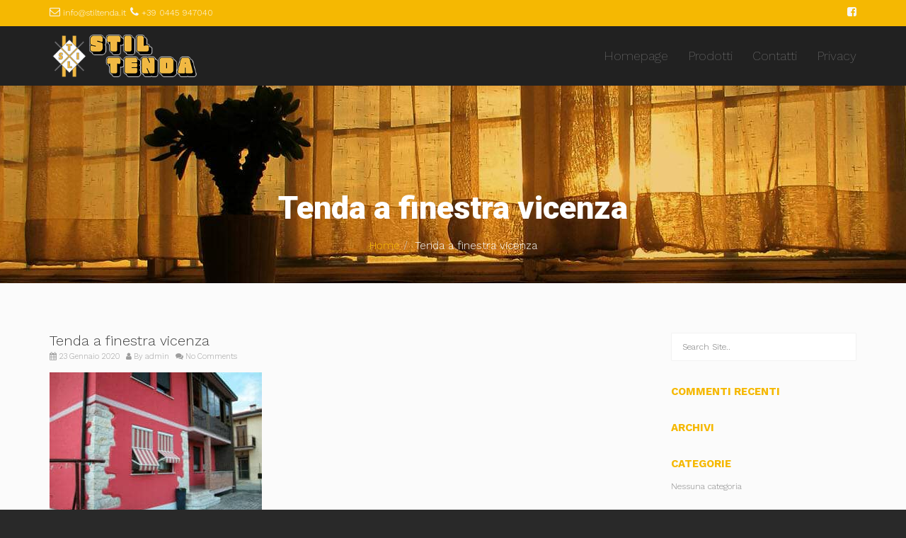

--- FILE ---
content_type: text/html; charset=UTF-8
request_url: https://www.stil-tenda.it/portfolio/tende-da-sole/tenda-a-finestra-vicenza/
body_size: 17559
content:
<!DOCTYPE html>
<!--[if lt IE 7 ]><html class="ie ie6" lang="it-IT" prefix="og: https://ogp.me/ns#"> <![endif]-->
<!--[if IE 7 ]><html class="ie ie7" lang="it-IT" prefix="og: https://ogp.me/ns#"> <![endif]-->
<!--[if IE 8 ]><html class="ie ie8" lang="it-IT" prefix="og: https://ogp.me/ns#"> <![endif]-->
<!--[if (gte IE 9)|!(IE)]><!--><html lang="it-IT" prefix="og: https://ogp.me/ns#"> <!--<![endif]-->
<head>
	<!-- Basic Page Needs
  ================================================== -->
	<meta charset="UTF-8">

	<!-- Mobile Specific Metas
  ================================================== -->

	<meta name="viewport" content="width=device-width, initial-scale=1, maximum-scale=1">

	<!--[if lt IE 9]>
		<script src="//html5shim.googlecode.com/svn/trunk/html5.js"></script>
	<![endif]-->


<!-- Ottimizzazione per i motori di ricerca di Rank Math - https://rankmath.com/ -->
<title>Tenda a finestra vicenza | Stil Tenda</title>
<link data-rocket-preload as="style" href="https://fonts.googleapis.com/css?family=Roboto%3A400%2C100%2C300%7CRoboto%3A900%7CWork%20Sans%3A300%2C200%2C700&#038;subset=latin&#038;display=swap" rel="preload">
<link href="https://fonts.googleapis.com/css?family=Roboto%3A400%2C100%2C300%7CRoboto%3A900%7CWork%20Sans%3A300%2C200%2C700&#038;subset=latin&#038;display=swap" media="print" onload="this.media=&#039;all&#039;" rel="stylesheet">
<noscript data-wpr-hosted-gf-parameters=""><link rel="stylesheet" href="https://fonts.googleapis.com/css?family=Roboto%3A400%2C100%2C300%7CRoboto%3A900%7CWork%20Sans%3A300%2C200%2C700&#038;subset=latin&#038;display=swap"></noscript>
<meta name="description" content="Tenda a finestra vicenza"/>
<meta name="robots" content="follow, index, max-snippet:-1, max-video-preview:-1, max-image-preview:large"/>
<link rel="canonical" href="https://www.stil-tenda.it/portfolio/tende-da-sole/tenda-a-finestra-vicenza/" />
<meta property="og:locale" content="it_IT" />
<meta property="og:type" content="article" />
<meta property="og:title" content="Tenda a finestra vicenza | Stil Tenda" />
<meta property="og:description" content="Tenda a finestra vicenza" />
<meta property="og:url" content="https://www.stil-tenda.it/portfolio/tende-da-sole/tenda-a-finestra-vicenza/" />
<meta property="og:site_name" content="Stil Tenda" />
<meta property="article:publisher" content="https://www.facebook.com/Stil-Tenda-630554927046066/" />
<meta property="og:updated_time" content="2020-01-23T10:20:23+01:00" />
<meta property="og:image" content="https://www.stil-tenda.it/wp-content/uploads/2015/04/Tenda-a-finestra-vicenza.jpg" />
<meta property="og:image:secure_url" content="https://www.stil-tenda.it/wp-content/uploads/2015/04/Tenda-a-finestra-vicenza.jpg" />
<meta property="og:image:width" content="1500" />
<meta property="og:image:height" content="1125" />
<meta property="og:image:alt" content="Tenda a finestra vicenza" />
<meta property="og:image:type" content="image/jpeg" />
<meta name="twitter:card" content="summary_large_image" />
<meta name="twitter:title" content="Tenda a finestra vicenza | Stil Tenda" />
<meta name="twitter:description" content="Tenda a finestra vicenza" />
<meta name="twitter:image" content="https://www.stil-tenda.it/wp-content/uploads/2015/04/Tenda-a-finestra-vicenza.jpg" />
<script type="application/ld+json" class="rank-math-schema">{"@context":"https://schema.org","@graph":[{"@type":"BreadcrumbList","@id":"https://www.stil-tenda.it/portfolio/tende-da-sole/tenda-a-finestra-vicenza/#breadcrumb","itemListElement":[{"@type":"ListItem","position":"1","item":{"@id":"https://www.stil-tenda.it","name":"Home"}},{"@type":"ListItem","position":"2","item":{"@id":"https://www.stil-tenda.it/portfolio/tende-da-sole/","name":"Tende da Sole"}},{"@type":"ListItem","position":"3","item":{"@id":"https://www.stil-tenda.it/portfolio/tende-da-sole/tenda-a-finestra-vicenza/","name":"Tenda a finestra vicenza"}}]}]}</script>
<!-- /Rank Math WordPress SEO plugin -->

<link rel='dns-prefetch' href='//cdn.iubenda.com' />
<link rel='dns-prefetch' href='//platform-api.sharethis.com' />
<link rel='dns-prefetch' href='//fonts.googleapis.com' />
<link rel='dns-prefetch' href='//www.googletagmanager.com' />
<link href='https://fonts.gstatic.com' crossorigin rel='preconnect' />
<link rel="alternate" type="application/rss+xml" title="Stil Tenda &raquo; Feed" href="https://www.stil-tenda.it/feed/" />
<link rel="alternate" type="application/rss+xml" title="Stil Tenda &raquo; Feed dei commenti" href="https://www.stil-tenda.it/comments/feed/" />
<link rel="alternate" title="oEmbed (JSON)" type="application/json+oembed" href="https://www.stil-tenda.it/wp-json/oembed/1.0/embed?url=https%3A%2F%2Fwww.stil-tenda.it%2Fportfolio%2Ftende-da-sole%2Ftenda-a-finestra-vicenza%2F" />
<link rel="alternate" title="oEmbed (XML)" type="text/xml+oembed" href="https://www.stil-tenda.it/wp-json/oembed/1.0/embed?url=https%3A%2F%2Fwww.stil-tenda.it%2Fportfolio%2Ftende-da-sole%2Ftenda-a-finestra-vicenza%2F&#038;format=xml" />
<style id='wp-img-auto-sizes-contain-inline-css' type='text/css'>
img:is([sizes=auto i],[sizes^="auto," i]){contain-intrinsic-size:3000px 1500px}
/*# sourceURL=wp-img-auto-sizes-contain-inline-css */
</style>
<style id='wp-emoji-styles-inline-css' type='text/css'>

	img.wp-smiley, img.emoji {
		display: inline !important;
		border: none !important;
		box-shadow: none !important;
		height: 1em !important;
		width: 1em !important;
		margin: 0 0.07em !important;
		vertical-align: -0.1em !important;
		background: none !important;
		padding: 0 !important;
	}
/*# sourceURL=wp-emoji-styles-inline-css */
</style>
<style id='wp-block-library-inline-css' type='text/css'>
:root{--wp-block-synced-color:#7a00df;--wp-block-synced-color--rgb:122,0,223;--wp-bound-block-color:var(--wp-block-synced-color);--wp-editor-canvas-background:#ddd;--wp-admin-theme-color:#007cba;--wp-admin-theme-color--rgb:0,124,186;--wp-admin-theme-color-darker-10:#006ba1;--wp-admin-theme-color-darker-10--rgb:0,107,160.5;--wp-admin-theme-color-darker-20:#005a87;--wp-admin-theme-color-darker-20--rgb:0,90,135;--wp-admin-border-width-focus:2px}@media (min-resolution:192dpi){:root{--wp-admin-border-width-focus:1.5px}}.wp-element-button{cursor:pointer}:root .has-very-light-gray-background-color{background-color:#eee}:root .has-very-dark-gray-background-color{background-color:#313131}:root .has-very-light-gray-color{color:#eee}:root .has-very-dark-gray-color{color:#313131}:root .has-vivid-green-cyan-to-vivid-cyan-blue-gradient-background{background:linear-gradient(135deg,#00d084,#0693e3)}:root .has-purple-crush-gradient-background{background:linear-gradient(135deg,#34e2e4,#4721fb 50%,#ab1dfe)}:root .has-hazy-dawn-gradient-background{background:linear-gradient(135deg,#faaca8,#dad0ec)}:root .has-subdued-olive-gradient-background{background:linear-gradient(135deg,#fafae1,#67a671)}:root .has-atomic-cream-gradient-background{background:linear-gradient(135deg,#fdd79a,#004a59)}:root .has-nightshade-gradient-background{background:linear-gradient(135deg,#330968,#31cdcf)}:root .has-midnight-gradient-background{background:linear-gradient(135deg,#020381,#2874fc)}:root{--wp--preset--font-size--normal:16px;--wp--preset--font-size--huge:42px}.has-regular-font-size{font-size:1em}.has-larger-font-size{font-size:2.625em}.has-normal-font-size{font-size:var(--wp--preset--font-size--normal)}.has-huge-font-size{font-size:var(--wp--preset--font-size--huge)}.has-text-align-center{text-align:center}.has-text-align-left{text-align:left}.has-text-align-right{text-align:right}.has-fit-text{white-space:nowrap!important}#end-resizable-editor-section{display:none}.aligncenter{clear:both}.items-justified-left{justify-content:flex-start}.items-justified-center{justify-content:center}.items-justified-right{justify-content:flex-end}.items-justified-space-between{justify-content:space-between}.screen-reader-text{border:0;clip-path:inset(50%);height:1px;margin:-1px;overflow:hidden;padding:0;position:absolute;width:1px;word-wrap:normal!important}.screen-reader-text:focus{background-color:#ddd;clip-path:none;color:#444;display:block;font-size:1em;height:auto;left:5px;line-height:normal;padding:15px 23px 14px;text-decoration:none;top:5px;width:auto;z-index:100000}html :where(.has-border-color){border-style:solid}html :where([style*=border-top-color]){border-top-style:solid}html :where([style*=border-right-color]){border-right-style:solid}html :where([style*=border-bottom-color]){border-bottom-style:solid}html :where([style*=border-left-color]){border-left-style:solid}html :where([style*=border-width]){border-style:solid}html :where([style*=border-top-width]){border-top-style:solid}html :where([style*=border-right-width]){border-right-style:solid}html :where([style*=border-bottom-width]){border-bottom-style:solid}html :where([style*=border-left-width]){border-left-style:solid}html :where(img[class*=wp-image-]){height:auto;max-width:100%}:where(figure){margin:0 0 1em}html :where(.is-position-sticky){--wp-admin--admin-bar--position-offset:var(--wp-admin--admin-bar--height,0px)}@media screen and (max-width:600px){html :where(.is-position-sticky){--wp-admin--admin-bar--position-offset:0px}}

/*# sourceURL=wp-block-library-inline-css */
</style><style id='global-styles-inline-css' type='text/css'>
:root{--wp--preset--aspect-ratio--square: 1;--wp--preset--aspect-ratio--4-3: 4/3;--wp--preset--aspect-ratio--3-4: 3/4;--wp--preset--aspect-ratio--3-2: 3/2;--wp--preset--aspect-ratio--2-3: 2/3;--wp--preset--aspect-ratio--16-9: 16/9;--wp--preset--aspect-ratio--9-16: 9/16;--wp--preset--color--black: #000000;--wp--preset--color--cyan-bluish-gray: #abb8c3;--wp--preset--color--white: #ffffff;--wp--preset--color--pale-pink: #f78da7;--wp--preset--color--vivid-red: #cf2e2e;--wp--preset--color--luminous-vivid-orange: #ff6900;--wp--preset--color--luminous-vivid-amber: #fcb900;--wp--preset--color--light-green-cyan: #7bdcb5;--wp--preset--color--vivid-green-cyan: #00d084;--wp--preset--color--pale-cyan-blue: #8ed1fc;--wp--preset--color--vivid-cyan-blue: #0693e3;--wp--preset--color--vivid-purple: #9b51e0;--wp--preset--gradient--vivid-cyan-blue-to-vivid-purple: linear-gradient(135deg,rgb(6,147,227) 0%,rgb(155,81,224) 100%);--wp--preset--gradient--light-green-cyan-to-vivid-green-cyan: linear-gradient(135deg,rgb(122,220,180) 0%,rgb(0,208,130) 100%);--wp--preset--gradient--luminous-vivid-amber-to-luminous-vivid-orange: linear-gradient(135deg,rgb(252,185,0) 0%,rgb(255,105,0) 100%);--wp--preset--gradient--luminous-vivid-orange-to-vivid-red: linear-gradient(135deg,rgb(255,105,0) 0%,rgb(207,46,46) 100%);--wp--preset--gradient--very-light-gray-to-cyan-bluish-gray: linear-gradient(135deg,rgb(238,238,238) 0%,rgb(169,184,195) 100%);--wp--preset--gradient--cool-to-warm-spectrum: linear-gradient(135deg,rgb(74,234,220) 0%,rgb(151,120,209) 20%,rgb(207,42,186) 40%,rgb(238,44,130) 60%,rgb(251,105,98) 80%,rgb(254,248,76) 100%);--wp--preset--gradient--blush-light-purple: linear-gradient(135deg,rgb(255,206,236) 0%,rgb(152,150,240) 100%);--wp--preset--gradient--blush-bordeaux: linear-gradient(135deg,rgb(254,205,165) 0%,rgb(254,45,45) 50%,rgb(107,0,62) 100%);--wp--preset--gradient--luminous-dusk: linear-gradient(135deg,rgb(255,203,112) 0%,rgb(199,81,192) 50%,rgb(65,88,208) 100%);--wp--preset--gradient--pale-ocean: linear-gradient(135deg,rgb(255,245,203) 0%,rgb(182,227,212) 50%,rgb(51,167,181) 100%);--wp--preset--gradient--electric-grass: linear-gradient(135deg,rgb(202,248,128) 0%,rgb(113,206,126) 100%);--wp--preset--gradient--midnight: linear-gradient(135deg,rgb(2,3,129) 0%,rgb(40,116,252) 100%);--wp--preset--font-size--small: 13px;--wp--preset--font-size--medium: 20px;--wp--preset--font-size--large: 36px;--wp--preset--font-size--x-large: 42px;--wp--preset--spacing--20: 0.44rem;--wp--preset--spacing--30: 0.67rem;--wp--preset--spacing--40: 1rem;--wp--preset--spacing--50: 1.5rem;--wp--preset--spacing--60: 2.25rem;--wp--preset--spacing--70: 3.38rem;--wp--preset--spacing--80: 5.06rem;--wp--preset--shadow--natural: 6px 6px 9px rgba(0, 0, 0, 0.2);--wp--preset--shadow--deep: 12px 12px 50px rgba(0, 0, 0, 0.4);--wp--preset--shadow--sharp: 6px 6px 0px rgba(0, 0, 0, 0.2);--wp--preset--shadow--outlined: 6px 6px 0px -3px rgb(255, 255, 255), 6px 6px rgb(0, 0, 0);--wp--preset--shadow--crisp: 6px 6px 0px rgb(0, 0, 0);}:where(.is-layout-flex){gap: 0.5em;}:where(.is-layout-grid){gap: 0.5em;}body .is-layout-flex{display: flex;}.is-layout-flex{flex-wrap: wrap;align-items: center;}.is-layout-flex > :is(*, div){margin: 0;}body .is-layout-grid{display: grid;}.is-layout-grid > :is(*, div){margin: 0;}:where(.wp-block-columns.is-layout-flex){gap: 2em;}:where(.wp-block-columns.is-layout-grid){gap: 2em;}:where(.wp-block-post-template.is-layout-flex){gap: 1.25em;}:where(.wp-block-post-template.is-layout-grid){gap: 1.25em;}.has-black-color{color: var(--wp--preset--color--black) !important;}.has-cyan-bluish-gray-color{color: var(--wp--preset--color--cyan-bluish-gray) !important;}.has-white-color{color: var(--wp--preset--color--white) !important;}.has-pale-pink-color{color: var(--wp--preset--color--pale-pink) !important;}.has-vivid-red-color{color: var(--wp--preset--color--vivid-red) !important;}.has-luminous-vivid-orange-color{color: var(--wp--preset--color--luminous-vivid-orange) !important;}.has-luminous-vivid-amber-color{color: var(--wp--preset--color--luminous-vivid-amber) !important;}.has-light-green-cyan-color{color: var(--wp--preset--color--light-green-cyan) !important;}.has-vivid-green-cyan-color{color: var(--wp--preset--color--vivid-green-cyan) !important;}.has-pale-cyan-blue-color{color: var(--wp--preset--color--pale-cyan-blue) !important;}.has-vivid-cyan-blue-color{color: var(--wp--preset--color--vivid-cyan-blue) !important;}.has-vivid-purple-color{color: var(--wp--preset--color--vivid-purple) !important;}.has-black-background-color{background-color: var(--wp--preset--color--black) !important;}.has-cyan-bluish-gray-background-color{background-color: var(--wp--preset--color--cyan-bluish-gray) !important;}.has-white-background-color{background-color: var(--wp--preset--color--white) !important;}.has-pale-pink-background-color{background-color: var(--wp--preset--color--pale-pink) !important;}.has-vivid-red-background-color{background-color: var(--wp--preset--color--vivid-red) !important;}.has-luminous-vivid-orange-background-color{background-color: var(--wp--preset--color--luminous-vivid-orange) !important;}.has-luminous-vivid-amber-background-color{background-color: var(--wp--preset--color--luminous-vivid-amber) !important;}.has-light-green-cyan-background-color{background-color: var(--wp--preset--color--light-green-cyan) !important;}.has-vivid-green-cyan-background-color{background-color: var(--wp--preset--color--vivid-green-cyan) !important;}.has-pale-cyan-blue-background-color{background-color: var(--wp--preset--color--pale-cyan-blue) !important;}.has-vivid-cyan-blue-background-color{background-color: var(--wp--preset--color--vivid-cyan-blue) !important;}.has-vivid-purple-background-color{background-color: var(--wp--preset--color--vivid-purple) !important;}.has-black-border-color{border-color: var(--wp--preset--color--black) !important;}.has-cyan-bluish-gray-border-color{border-color: var(--wp--preset--color--cyan-bluish-gray) !important;}.has-white-border-color{border-color: var(--wp--preset--color--white) !important;}.has-pale-pink-border-color{border-color: var(--wp--preset--color--pale-pink) !important;}.has-vivid-red-border-color{border-color: var(--wp--preset--color--vivid-red) !important;}.has-luminous-vivid-orange-border-color{border-color: var(--wp--preset--color--luminous-vivid-orange) !important;}.has-luminous-vivid-amber-border-color{border-color: var(--wp--preset--color--luminous-vivid-amber) !important;}.has-light-green-cyan-border-color{border-color: var(--wp--preset--color--light-green-cyan) !important;}.has-vivid-green-cyan-border-color{border-color: var(--wp--preset--color--vivid-green-cyan) !important;}.has-pale-cyan-blue-border-color{border-color: var(--wp--preset--color--pale-cyan-blue) !important;}.has-vivid-cyan-blue-border-color{border-color: var(--wp--preset--color--vivid-cyan-blue) !important;}.has-vivid-purple-border-color{border-color: var(--wp--preset--color--vivid-purple) !important;}.has-vivid-cyan-blue-to-vivid-purple-gradient-background{background: var(--wp--preset--gradient--vivid-cyan-blue-to-vivid-purple) !important;}.has-light-green-cyan-to-vivid-green-cyan-gradient-background{background: var(--wp--preset--gradient--light-green-cyan-to-vivid-green-cyan) !important;}.has-luminous-vivid-amber-to-luminous-vivid-orange-gradient-background{background: var(--wp--preset--gradient--luminous-vivid-amber-to-luminous-vivid-orange) !important;}.has-luminous-vivid-orange-to-vivid-red-gradient-background{background: var(--wp--preset--gradient--luminous-vivid-orange-to-vivid-red) !important;}.has-very-light-gray-to-cyan-bluish-gray-gradient-background{background: var(--wp--preset--gradient--very-light-gray-to-cyan-bluish-gray) !important;}.has-cool-to-warm-spectrum-gradient-background{background: var(--wp--preset--gradient--cool-to-warm-spectrum) !important;}.has-blush-light-purple-gradient-background{background: var(--wp--preset--gradient--blush-light-purple) !important;}.has-blush-bordeaux-gradient-background{background: var(--wp--preset--gradient--blush-bordeaux) !important;}.has-luminous-dusk-gradient-background{background: var(--wp--preset--gradient--luminous-dusk) !important;}.has-pale-ocean-gradient-background{background: var(--wp--preset--gradient--pale-ocean) !important;}.has-electric-grass-gradient-background{background: var(--wp--preset--gradient--electric-grass) !important;}.has-midnight-gradient-background{background: var(--wp--preset--gradient--midnight) !important;}.has-small-font-size{font-size: var(--wp--preset--font-size--small) !important;}.has-medium-font-size{font-size: var(--wp--preset--font-size--medium) !important;}.has-large-font-size{font-size: var(--wp--preset--font-size--large) !important;}.has-x-large-font-size{font-size: var(--wp--preset--font-size--x-large) !important;}
/*# sourceURL=global-styles-inline-css */
</style>

<style id='classic-theme-styles-inline-css' type='text/css'>
/*! This file is auto-generated */
.wp-block-button__link{color:#fff;background-color:#32373c;border-radius:9999px;box-shadow:none;text-decoration:none;padding:calc(.667em + 2px) calc(1.333em + 2px);font-size:1.125em}.wp-block-file__button{background:#32373c;color:#fff;text-decoration:none}
/*# sourceURL=/wp-includes/css/classic-themes.min.css */
</style>
<link rel='stylesheet' id='share-this-share-buttons-sticky-css' href='https://www.stil-tenda.it/wp-content/plugins/sharethis-share-buttons/css/mu-style.css?ver=1758878573' type='text/css' media='all' />
<link rel='stylesheet' id='spam-protect-for-contact-form7-css' href='https://www.stil-tenda.it/wp-content/plugins/wp-contact-form-7-spam-blocker/frontend/css/spam-protect-for-contact-form7.css?ver=1.0.0' type='text/css' media='all' />

<link data-minify="1" rel='stylesheet' id='base-css' href='https://www.stil-tenda.it/wp-content/cache/min/1/wp-content/themes/ninezeroseven/assets/css/bootstrap.css?ver=1768992309' type='text/css' media='all' />
<link data-minify="1" rel='stylesheet' id='flexslider-css' href='https://www.stil-tenda.it/wp-content/cache/min/1/wp-content/themes/ninezeroseven/assets/css/flexslider.css?ver=1768992309' type='text/css' media='all' />
<link rel='stylesheet' id='wbc-fancy-lightbox-css' href='https://www.stil-tenda.it/wp-content/themes/ninezeroseven/assets/js/fancy-lightbox/jquery.fancybox.min.css?ver=4.3' type='text/css' media='all' />
<link data-minify="1" rel='stylesheet' id='font-awesome-css' href='https://www.stil-tenda.it/wp-content/cache/min/1/wp-content/themes/ninezeroseven/assets/css/font-icons/font-awesome/css/font-awesome.min.css?ver=1768992309' type='text/css' media='all' />
<link rel='stylesheet' id='wbc907-animated-css' href='https://www.stil-tenda.it/wp-content/themes/ninezeroseven/assets/css/animate.min.css?ver=4.3' type='text/css' media='all' />
<link data-minify="1" rel='stylesheet' id='theme-styles-css' href='https://www.stil-tenda.it/wp-content/cache/min/1/wp-content/themes/ninezeroseven/assets/css/theme-styles.css?ver=1768992309' type='text/css' media='all' />
<link data-minify="1" rel='stylesheet' id='theme-features-css' href='https://www.stil-tenda.it/wp-content/cache/min/1/wp-content/themes/ninezeroseven/assets/css/theme-features.css?ver=1768992309' type='text/css' media='all' />
<link rel='stylesheet' id='style-css' href='https://www.stil-tenda.it/wp-content/themes/ninezeroseven-child/style.css?ver=4.3' type='text/css' media='all' />
<link data-minify="1" rel='stylesheet' id='wbc-page-loader-css' href='https://www.stil-tenda.it/wp-content/cache/min/1/wp-content/themes/ninezeroseven/assets/css/wbc-page-loaders.css?ver=1768992309' type='text/css' media='all' />


<script  type="text/javascript" class=" _iub_cs_skip" type="text/javascript" id="iubenda-head-inline-scripts-0">
/* <![CDATA[ */

var _iub = _iub || [];
_iub.csConfiguration = {"consentOnContinuedBrowsing":false,"invalidateConsentWithoutLog":true,"perPurposeConsent":true,"siteId":1782155,"whitelabel":false,"cookiePolicyId":20347082,"lang":"it", "banner":{ "acceptButtonDisplay":true,"closeButtonRejects":true,"customizeButtonDisplay":true,"explicitWithdrawal":true,"position":"float-center","rejectButtonDisplay":true }};

//# sourceURL=iubenda-head-inline-scripts-0
/* ]]> */
</script>
<script data-minify="1"  type="text/javascript" charset="UTF-8" async="" class=" _iub_cs_skip" type="text/javascript" src="https://www.stil-tenda.it/wp-content/cache/min/1/cs/iubenda_cs.js?ver=1768992309" id="iubenda-head-scripts-0-js"></script>
<script type="text/javascript" src="https://www.stil-tenda.it/wp-includes/js/jquery/jquery.min.js?ver=3.7.1" id="jquery-core-js"></script>
<script type="text/javascript" src="https://www.stil-tenda.it/wp-includes/js/jquery/jquery-migrate.min.js?ver=3.4.1" id="jquery-migrate-js"></script>
<script type="text/javascript" src="//platform-api.sharethis.com/js/sharethis.js?ver=2.3.6#property=651eb7e37b301100121bcebe&amp;product=sticky-buttons&amp;source=sharethis-share-buttons-wordpress" id="share-this-share-buttons-mu-js"></script>
<script data-minify="1" type="text/javascript" src="https://www.stil-tenda.it/wp-content/cache/min/1/wp-content/plugins/wp-contact-form-7-spam-blocker/frontend/js/spam-protect-for-contact-form7.js?ver=1768992309" id="spam-protect-for-contact-form7-js" data-rocket-defer defer></script>
<script></script><link rel="https://api.w.org/" href="https://www.stil-tenda.it/wp-json/" /><link rel="alternate" title="JSON" type="application/json" href="https://www.stil-tenda.it/wp-json/wp/v2/media/1818" /><link rel="EditURI" type="application/rsd+xml" title="RSD" href="https://www.stil-tenda.it/xmlrpc.php?rsd" />

<link rel='shortlink' href='https://www.stil-tenda.it/?p=1818' />
<meta name="generator" content="Site Kit by Google 1.170.0" /><script type="text/javascript">
(function(url){
	if(/(?:Chrome\/26\.0\.1410\.63 Safari\/537\.31|WordfenceTestMonBot)/.test(navigator.userAgent)){ return; }
	var addEvent = function(evt, handler) {
		if (window.addEventListener) {
			document.addEventListener(evt, handler, false);
		} else if (window.attachEvent) {
			document.attachEvent('on' + evt, handler);
		}
	};
	var removeEvent = function(evt, handler) {
		if (window.removeEventListener) {
			document.removeEventListener(evt, handler, false);
		} else if (window.detachEvent) {
			document.detachEvent('on' + evt, handler);
		}
	};
	var evts = 'contextmenu dblclick drag dragend dragenter dragleave dragover dragstart drop keydown keypress keyup mousedown mousemove mouseout mouseover mouseup mousewheel scroll'.split(' ');
	var logHuman = function() {
		if (window.wfLogHumanRan) { return; }
		window.wfLogHumanRan = true;
		var wfscr = document.createElement('script');
		wfscr.type = 'text/javascript';
		wfscr.async = true;
		wfscr.src = url + '&r=' + Math.random();
		(document.getElementsByTagName('head')[0]||document.getElementsByTagName('body')[0]).appendChild(wfscr);
		for (var i = 0; i < evts.length; i++) {
			removeEvent(evts[i], logHuman);
		}
	};
	for (var i = 0; i < evts.length; i++) {
		addEvent(evts[i], logHuman);
	}
})('//www.stil-tenda.it/?wordfence_lh=1&hid=FB77BF78711A07D128E4D4EFC7722D6A');
</script><style type="text/css">.recentcomments a{display:inline !important;padding:0 !important;margin:0 !important;}</style><meta name="generator" content="Powered by WPBakery Page Builder - drag and drop page builder for WordPress."/>
<meta name="generator" content="Powered by Slider Revolution 6.7.23 - responsive, Mobile-Friendly Slider Plugin for WordPress with comfortable drag and drop interface." />
<script>function setREVStartSize(e){
			//window.requestAnimationFrame(function() {
				window.RSIW = window.RSIW===undefined ? window.innerWidth : window.RSIW;
				window.RSIH = window.RSIH===undefined ? window.innerHeight : window.RSIH;
				try {
					var pw = document.getElementById(e.c).parentNode.offsetWidth,
						newh;
					pw = pw===0 || isNaN(pw) || (e.l=="fullwidth" || e.layout=="fullwidth") ? window.RSIW : pw;
					e.tabw = e.tabw===undefined ? 0 : parseInt(e.tabw);
					e.thumbw = e.thumbw===undefined ? 0 : parseInt(e.thumbw);
					e.tabh = e.tabh===undefined ? 0 : parseInt(e.tabh);
					e.thumbh = e.thumbh===undefined ? 0 : parseInt(e.thumbh);
					e.tabhide = e.tabhide===undefined ? 0 : parseInt(e.tabhide);
					e.thumbhide = e.thumbhide===undefined ? 0 : parseInt(e.thumbhide);
					e.mh = e.mh===undefined || e.mh=="" || e.mh==="auto" ? 0 : parseInt(e.mh,0);
					if(e.layout==="fullscreen" || e.l==="fullscreen")
						newh = Math.max(e.mh,window.RSIH);
					else{
						e.gw = Array.isArray(e.gw) ? e.gw : [e.gw];
						for (var i in e.rl) if (e.gw[i]===undefined || e.gw[i]===0) e.gw[i] = e.gw[i-1];
						e.gh = e.el===undefined || e.el==="" || (Array.isArray(e.el) && e.el.length==0)? e.gh : e.el;
						e.gh = Array.isArray(e.gh) ? e.gh : [e.gh];
						for (var i in e.rl) if (e.gh[i]===undefined || e.gh[i]===0) e.gh[i] = e.gh[i-1];
											
						var nl = new Array(e.rl.length),
							ix = 0,
							sl;
						e.tabw = e.tabhide>=pw ? 0 : e.tabw;
						e.thumbw = e.thumbhide>=pw ? 0 : e.thumbw;
						e.tabh = e.tabhide>=pw ? 0 : e.tabh;
						e.thumbh = e.thumbhide>=pw ? 0 : e.thumbh;
						for (var i in e.rl) nl[i] = e.rl[i]<window.RSIW ? 0 : e.rl[i];
						sl = nl[0];
						for (var i in nl) if (sl>nl[i] && nl[i]>0) { sl = nl[i]; ix=i;}
						var m = pw>(e.gw[ix]+e.tabw+e.thumbw) ? 1 : (pw-(e.tabw+e.thumbw)) / (e.gw[ix]);
						newh =  (e.gh[ix] * m) + (e.tabh + e.thumbh);
					}
					var el = document.getElementById(e.c);
					if (el!==null && el) el.style.height = newh+"px";
					el = document.getElementById(e.c+"_wrapper");
					if (el!==null && el) {
						el.style.height = newh+"px";
						el.style.display = "block";
					}
				} catch(e){
					console.log("Failure at Presize of Slider:" + e)
				}
			//});
		  };</script>
		<style type="text/css" id="wp-custom-css">
			.wbc-nomenu-shadow .menu-bar-wrapper:not(.is-sticky), .wbc-nomenu-sticky-shadow .menu-bar-wrapper.is-sticky {
box-shadow: none;
background-color: rgba(0,0,0, 0.2);
}
.menu-bar-wrapper.is-sticky, .menu-bar-wrapper {
position: relative;
box-shadow: 0 0 5px rgba(0, 0, 0, 0.19);
background-color: rgba(0, 0, 0, 0.45);
width: 100%;
-webkit-transition: all 0.30s linear 0s;
-o-transition: all 0.30s linear 0s;
transition: all 0.30s linear 0s;
}		</style>
		<style type="text/css" title="dynamic-css" class="options-output">.wbc-loader-color,.wbc-loader div .wbc-loader-child-color,.wbc-loader div .wbc-loader-child-color-before:before,.wpb-js-composer .vc_tta-color-wbc-theme-primary-color.vc_tta-style-flat .vc_tta-tab.vc_active > a,.wpb-js-composer .vc_general.vc_tta-color-wbc-theme-primary-color.vc_tta-style-flat .vc_tta-tab > a,.wpb-js-composer .vc_tta-color-wbc-theme-primary-color.vc_tta-style-flat.vc_tta-tabs .vc_tta-panels, .wpb-js-composer .vc_tta-color-wbc-theme-primary-color.vc_tta-style-classic .vc_tta-tab > a,.wpb-js-composer .vc_tta-color-wbc-theme-primary-color .vc_tta-panel .vc_tta-panel-heading,.wbc-icon-box:hover .wbc-icon-style-4 .wbc-icon,.wbc-icon-style-4:hover .wbc-icon,.wbc-icon-box:hover .wbc-icon-style-3 .wbc-icon,.wbc-icon-style-2 .wbc-icon,.wbc-icon-style-3:hover .wbc-icon,.wbc-price-table .plan-cost::before, .wbc-price-table .plan-cost::after, .wbc-price-table .plan-head,.wbc-service:hover .wbc-hr,.top-extra-bar, .btn-primary,.item-link-overlay,.quote-format, a.link-format,.flex-direction-nav .flex-prev, .flex-direction-nav .flex-next,.flex-direction-nav .flex-prev:hover, .flex-direction-nav .flex-next:hover,.wbc-icon.icon-background,input[type="submit"],.widget_tag_cloud a,.wbc-pagination a, .wbc-pagination span,.wbc-pager a,.wbc-loader-color,.wbc-loader div .wbc-loader-child-color,.wbc-loader div .wbc-loader-child-color-before:before{background-color:#f5b802;}.wpb-js-composer .vc_tta-color-wbc-theme-primary-color.vc_tta-style-classic .vc_tta-tab > a,.wpb-js-composer .vc_tta-color-wbc-theme-primary-color .vc_tta-panel .vc_tta-panel-heading,.wbc-icon-style-1:hover,.wbc-icon-box:hover .wbc-icon-style-1,.wbc-icon-style-2,.wbc-icon-style-3,.wbc-icon.icon-outline,.top-extra-bar, .btn-primary,input[type="submit"],.wbc-pagination a:hover, .wbc-pagination span:hover,.wbc-pagination .current,.wbc-pager a:hover{border-color:#f5b802;}.has-transparent-menu .menu-bar-wrapper:not(.is-sticky) .mobile-nav-menu .wbc_menu a:hover,.wbc-icon-box:hover .wbc-icon-style-1 .wbc-icon,.wbc-icon-style-1:hover .wbc-icon, .wbc-icon-box:hover .wbc-icon-style-2 .wbc-icon,.wbc-icon-style-2:hover .wbc-icon,.wbc-icon-style-3 .wbc-icon,.has-transparent-menu .menu-bar-wrapper:not(.is-sticky) .menu-icon:hover, .has-transparent-menu .menu-bar-wrapper:not(.is-sticky) .menu-icon.menu-open, .has-transparent-menu .menu-bar-wrapper:not(.is-sticky) .wbc_menu > li > a:hover, .has-transparent-menu .menu-bar-wrapper:not(.is-sticky) .wbc_menu > li.active > a,.wbc-service:hover .wbc-icon,.wbc-service:hover .service-title,.wbc-content-loader,.mobile-nav-menu .wbc_menu a:hover,.mobile-menu .wbc_menu li.mega-menu ul li a:hover,.menu-icon:hover, .menu-icon.menu-open,a,a:hover,a:focus,.wbc_menu a:hover, .wbc_menu .active > a, .wbc_menu .current-menu-item > a,.wbc-color,.logo-text a:hover,.entry-title a:hover,.pager li > a, .pager li > a:focus, .pager li > a:hover, .pager li > span{color:#f5b802;}.main-content-area{padding-top:70px;padding-bottom:70px;}.page-title-wrap{padding-top:140px;padding-bottom:40px;}.page-title-wrap{background-repeat:repeat;background-size:inherit;background-attachment:scroll;background-position:center center;background-image:url('https://www.stil-tenda.it/wp-content/uploads/2020/01/Stil-Tenda-Vicenza.jpg');}.page-title-wrap .entry-title{font-family:Roboto;line-height:1.2;font-weight:900;font-style:normal;color:#ffffff;font-size:45px;}.page-title-wrap{color:#ffffff;}.main-footer .bottom-band{padding-top:25px;padding-bottom:25px;}body{font-family:"Work Sans";line-height:1.53486;font-weight:300;font-style:normal;font-size:15px;}.wbc_menu > li > a,.mobile-nav-menu .wbc_menu a{font-family:"Work Sans";letter-spacing:1;font-weight:200;font-style:normal;font-size:18px;}.wbc_menu ul li a,.mobile-nav-menu .wbc_menu a{font-family:"Work Sans";font-weight:200;font-style:normal;font-size:18px;}h1{font-family:"Work Sans";font-weight:normal;font-style:normal;}h2{font-family:"Work Sans";font-weight:normal;font-style:normal;}h3{font-family:"Work Sans";font-weight:normal;font-style:normal;}h4{font-family:"Work Sans";font-weight:700;font-style:normal;color:#f5b802;font-size:24px;}h5{font-family:"Work Sans";font-weight:normal;font-style:normal;}h6{font-family:"Work Sans";line-height:30px;font-weight:700;font-style:normal;font-size:22px;}.special-heading-1{font-family:Roboto,Arial, Helvetica, sans-serif;letter-spacing:0px;font-weight:900;font-style:normal;}.wbc-loader-color,.wbc-loader div .wbc-loader-child-color,.wbc-loader div .wbc-loader-child-color-before:before{background-color:#f5b802;}</style><style type="text/css">.wbc-loader-folding-cube{width:90px;height:90px;}</style><style type="text/css">.wbc-portfolio-grid .item-title{font-size:15px;}</style>

<noscript><style> .wpb_animate_when_almost_visible { opacity: 1; }</style></noscript><noscript><style id="rocket-lazyload-nojs-css">.rll-youtube-player, [data-lazy-src]{display:none !important;}</style></noscript><link data-minify="1" rel='stylesheet' id='js_composer_front-css' href='https://www.stil-tenda.it/wp-content/cache/min/1/wp-content/plugins/js_composer/assets/css/js_composer.min.css?ver=1768992309' type='text/css' media='all' />
<link data-minify="1" rel='stylesheet' id='rs-plugin-settings-css' href='https://www.stil-tenda.it/wp-content/cache/min/1/wp-content/plugins/revslider/sr6/assets/css/rs6.css?ver=1768992309' type='text/css' media='all' />
<style id='rs-plugin-settings-inline-css' type='text/css'>
#rs-demo-id {}
/*# sourceURL=rs-plugin-settings-inline-css */
</style>
<meta name="generator" content="WP Rocket 3.20.3" data-wpr-features="wpr_defer_js wpr_minify_js wpr_lazyload_images wpr_lazyload_iframes wpr_minify_css wpr_preload_links wpr_desktop" /></head>

<body class="attachment wp-singular attachment-template-default single single-attachment postid-1818 attachmentid-1818 attachment-jpeg wp-theme-ninezeroseven wp-child-theme-ninezeroseven-child wbc-core-ver-3-4-1 fancy-lightbox has-fixed-menu has-top-bar wpb-js-composer js-comp-ver-8.0.1 vc_responsive">


	<div data-rocket-location-hash="72049d12afc037b49a63abc2259aa836" class="wbc-loader-wrapper"><div data-rocket-location-hash="c5452508856ac3ddff1d74a2ccbb680f" class="wbc-loader-content"><div data-rocket-location-hash="3a81a6704739e438b74e2b4e3a21f36b" class="wbc-loader"><div class="wbc-loader-folding-cube"><div class="wbc-loader-cube1 wbc-loader-cube wbc-loader-child-color-before"></div><div class="wbc-loader-cube2 wbc-loader-cube wbc-loader-child-color-before"></div><div class="wbc-loader-cube4 wbc-loader-cube wbc-loader-child-color-before"></div><div class="wbc-loader-cube3 wbc-loader-cube wbc-loader-child-color-before"></div></div></div></div></div>
	<!-- Up Anchor -->
	<span class="anchor-link wbc907-top" id="up"></span>

	<!-- Begin Header -->

    <header data-rocket-location-hash="a3c1b171df0d73acb152c7bd0c80baf5" class="elastic-enabled wbc-sticky wbc-nomenu-shadow header-bar mobile-menu" data-menu-height="83" data-scroll-height="70">


      			<div data-rocket-location-hash="179ddfd450b47a1a345fa4be599e2be5" class="top-extra-bar">
	          <div data-rocket-location-hash="c2b2a1461d8b94e639cd80a05325878c" class="container">

	            <div class="left-top-bar">

	            		<ul class="left-content-top clearfix"><li><i class="fa fa-envelope-o"></i> <span style="color: #ffffff"><a style="color: #ffffff" href="mailto:info@stiltenda.it">info@stiltenda.it</a></span></li><li><i class="fa fa-phone"></i> <span style="color: #ffffff"><a style="color: #ffffff" href="tel:+390445947040">+39 0445 947040</a></span></li></ul>
	            </div>

	            <div class="right-top-bar clearfix">

	            	<div class="social-links">	<ul class="clearfix"><li><a href="https://www.facebook.com/Stil-Tenda-630554927046066/" target="_self"><i class="fa fa-facebook-square"></i> </a></li>	</ul></div>
	            </div>

	          </div> <!-- ./container -->

	        </div> <!-- ./top-extra-bar -->

		
      <div data-rocket-location-hash="265311ee21507f24ab5c26ee0272f447" class="menu-bar-wrapper">
        <div data-rocket-location-hash="e6eb6fcccd8ab4e0754c54f80a5d14c0" class="container">
          <div class="header-inner">

            <div class="site-logo-title has-logo"><a href="https://www.stil-tenda.it/"><img class="wbc-main-logo" src="data:image/svg+xml,%3Csvg%20xmlns='http://www.w3.org/2000/svg'%20viewBox='0%200%200%200'%3E%3C/svg%3E" alt="Stil Tenda" data-lazy-src="https://www.stil-tenda.it/wp-content/uploads/2020/01/Stil-Tenda-Brogliano-Malo-Vicenza-Logo.png"><noscript><img class="wbc-main-logo" src="https://www.stil-tenda.it/wp-content/uploads/2020/01/Stil-Tenda-Brogliano-Malo-Vicenza-Logo.png" alt="Stil Tenda"></noscript><img class="wbc-alt-logo" src="data:image/svg+xml,%3Csvg%20xmlns='http://www.w3.org/2000/svg'%20viewBox='0%200%200%200'%3E%3C/svg%3E" alt="Stil Tenda" data-lazy-src="https://www.stil-tenda.it/wp-content/uploads/2020/01/Stil-Tenda-Brogliano-Malo-Vicenza-Logo.png"><noscript><img class="wbc-alt-logo" src="https://www.stil-tenda.it/wp-content/uploads/2020/01/Stil-Tenda-Brogliano-Malo-Vicenza-Logo.png" alt="Stil Tenda"></noscript></a></div><!-- ./site-logo-title --><nav id="wbc9-main" class="primary-menu"><ul id="main-menu" class="wbc_menu"><li id="menu-item-1596" class="menu-item menu-item-type-post_type menu-item-object-page menu-item-home menu-item-1596"><a href="https://www.stil-tenda.it/">Homepage</a></li>
<li id="menu-item-1583" class="menu-item menu-item-type-post_type menu-item-object-page menu-item-1583"><a href="https://www.stil-tenda.it/prodotti/">Prodotti</a></li>
<li id="menu-item-1600" class="menu-item menu-item-type-post_type menu-item-object-page menu-item-1600"><a href="https://www.stil-tenda.it/contatti/">Contatti</a></li>
<li id="menu-item-1601" class="menu-item menu-item-type-custom menu-item-object-custom menu-item-has-children menu-item-1601"><a>Privacy</a>
<ul class="sub-menu">
	<li id="menu-item-1602" class="menu-item menu-item-type-post_type menu-item-object-page menu-item-privacy-policy menu-item-1602"><a rel="privacy-policy" href="https://www.stil-tenda.it/privacy-policy/">Privacy Policy</a></li>
	<li id="menu-item-1604" class="menu-item menu-item-type-post_type menu-item-object-page menu-item-1604"><a href="https://www.stil-tenda.it/cookie-policy/">Cookie Policy</a></li>
</ul>
</li>
</ul></nav>            <div class="clearfix"></div>
          </div><!-- ./header-inner -->


          <a href="#" class="menu-icon" aria-label="Toggle Menu"><i class="fa fa-bars"></i></a>
          <nav id="mobile-nav-menu" class="mobile-nav-menu" style="display:none;">
            <ul id="mobile-nav-menu-ul" class="wbc_menu"><li class="menu-item menu-item-type-post_type menu-item-object-page menu-item-home menu-item-1596"><a href="https://www.stil-tenda.it/">Homepage</a></li>
<li class="menu-item menu-item-type-post_type menu-item-object-page menu-item-1583"><a href="https://www.stil-tenda.it/prodotti/">Prodotti</a></li>
<li class="menu-item menu-item-type-post_type menu-item-object-page menu-item-1600"><a href="https://www.stil-tenda.it/contatti/">Contatti</a></li>
<li class="menu-item menu-item-type-custom menu-item-object-custom menu-item-has-children menu-item-1601"><a>Privacy</a>
<ul class="sub-menu">
	<li class="menu-item menu-item-type-post_type menu-item-object-page menu-item-privacy-policy menu-item-1602"><a rel="privacy-policy" href="https://www.stil-tenda.it/privacy-policy/">Privacy Policy</a></li>
	<li class="menu-item menu-item-type-post_type menu-item-object-page menu-item-1604"><a href="https://www.stil-tenda.it/cookie-policy/">Cookie Policy</a></li>
</ul>
</li>
</ul>          </nav>
         <div class="clearfix"></div>
        </div><!-- ./container -->
      </div> <!-- ./menu-bar-wrapper -->
    </header>
<!-- End Header -->

	<!-- Page Wrapper -->
	<div data-rocket-location-hash="fffb09e50476204898add1b4ab517266" class="page-wrapper">

	<!-- Page Title/BreadCrumb --><div data-rocket-location-hash="1af8f1d59c5c24498370f5f188c915d1" class="page-title-wrap wbc-page-title-center"><div data-rocket-location-hash="1ded919732da144e02a015d2156ecef5" class="container"><h2 class="entry-title">Tenda a finestra vicenza</h2><ul class="breadcrumb"><li><a href="https://www.stil-tenda.it">Home</a></li><li>Tenda a finestra vicenza</li></ul></div></div>
		<!-- BEGIN MAIN -->

	    <div data-rocket-location-hash="f02268ec246d3968ba3e4365528436a2" class="main-content-area clearfix">

	    					<div data-rocket-location-hash="68e122c6b23b4519e49c5a2a57b5f054" class="container">
        
					<div class="row">

						<div class="col-sm-9">
							<div class="posts">

								<article id="post-1818" class="clearfix post-1818 attachment type-attachment status-inherit hentry">

    
      <div class="post-contents">

      	<header class="post-header">
	      	<h1 class="entry-title">Tenda a finestra vicenza</h1>	        <div class="entry-meta">
				<span class="date"><i class="fa fa-calendar"></i> 23 Gennaio 2020</span>
	            <span class="user"><i class="fa fa-user"></i> By <a href="https://www.stil-tenda.it/author/thundra/" title="Articoli scritti da admin" rel="author">admin</a></span>
	           		            <span class="comments"><i class="fa fa-comments"></i> No Comments</span>
	        </div>
     	</header>

      	<div class="entry-content clearfix">

			<p class="attachment"><a href='https://www.stil-tenda.it/wp-content/uploads/2015/04/Tenda-a-finestra-vicenza.jpg'><img fetchpriority="high" decoding="async" width="300" height="225" src="data:image/svg+xml,%3Csvg%20xmlns='http://www.w3.org/2000/svg'%20viewBox='0%200%20300%20225'%3E%3C/svg%3E" class="attachment-medium size-medium" alt="Tenda a finestra vicenza" data-lazy-srcset="https://www.stil-tenda.it/wp-content/uploads/2015/04/Tenda-a-finestra-vicenza-300x225.jpg 300w, https://www.stil-tenda.it/wp-content/uploads/2015/04/Tenda-a-finestra-vicenza-1024x768.jpg 1024w, https://www.stil-tenda.it/wp-content/uploads/2015/04/Tenda-a-finestra-vicenza-768x576.jpg 768w, https://www.stil-tenda.it/wp-content/uploads/2015/04/Tenda-a-finestra-vicenza-1140x855.jpg 1140w, https://www.stil-tenda.it/wp-content/uploads/2015/04/Tenda-a-finestra-vicenza-848x636.jpg 848w, https://www.stil-tenda.it/wp-content/uploads/2015/04/Tenda-a-finestra-vicenza.jpg 1500w" data-lazy-sizes="(max-width: 300px) 100vw, 300px" title="Tenda a finestra vicenza 1" data-lazy-src="https://www.stil-tenda.it/wp-content/uploads/2015/04/Tenda-a-finestra-vicenza-300x225.jpg"><noscript><img fetchpriority="high" decoding="async" width="300" height="225" src="https://www.stil-tenda.it/wp-content/uploads/2015/04/Tenda-a-finestra-vicenza-300x225.jpg" class="attachment-medium size-medium" alt="Tenda a finestra vicenza" srcset="https://www.stil-tenda.it/wp-content/uploads/2015/04/Tenda-a-finestra-vicenza-300x225.jpg 300w, https://www.stil-tenda.it/wp-content/uploads/2015/04/Tenda-a-finestra-vicenza-1024x768.jpg 1024w, https://www.stil-tenda.it/wp-content/uploads/2015/04/Tenda-a-finestra-vicenza-768x576.jpg 768w, https://www.stil-tenda.it/wp-content/uploads/2015/04/Tenda-a-finestra-vicenza-1140x855.jpg 1140w, https://www.stil-tenda.it/wp-content/uploads/2015/04/Tenda-a-finestra-vicenza-848x636.jpg 848w, https://www.stil-tenda.it/wp-content/uploads/2015/04/Tenda-a-finestra-vicenza.jpg 1500w" sizes="(max-width: 300px) 100vw, 300px" title="Tenda a finestra vicenza 1"></noscript></a></p>
<p>Tenda a finestra vicenza</p>
			
		</div>
    </div>

</article> <!-- ./post -->


								<!-- BEGIN AUTHOR -->

								
								<!-- END AUTHOR -->

									
								
							</div> <!-- ./posts -->

							
						</div><!-- ./col-sm-9 -->


						<!-- SideBar -->

						<div class="col-sm-3">
							
<div class="side-bar">
  <div class="widget widget_search">

<div class="widget search-widget">

	<form method="get" id="searchform" action="https://www.stil-tenda.it/" role="search" class="search-form">

		<input type="search" name="s" value="" id="s" placeholder="Search Site.." />
	
	</form>

</div></div><div class="widget widget_recent_comments"><h4 class="widget-title">Commenti recenti</h4><ul id="recentcomments"></ul></div><div class="widget widget_archive"><h4 class="widget-title">Archivi</h4>
			<ul>
							</ul>

			</div><div class="widget widget_categories"><h4 class="widget-title">Categorie</h4>
			<ul>
				<li class="cat-item-none">Nessuna categoria</li>			</ul>

			</div><div class="widget widget_meta"><h4 class="widget-title">Meta</h4>
		<ul>
						<li><a rel="nofollow" href="https://www.stil-tenda.it/enter-only-over-team/">Accedi</a></li>
			<li><a href="https://www.stil-tenda.it/feed/">Feed dei contenuti</a></li>
			<li><a href="https://www.stil-tenda.it/comments/feed/">Feed dei commenti</a></li>

			<li><a href="https://it.wordpress.org/">WordPress.org</a></li>
		</ul>

		</div><div class="widget wbc-recent-post-widget"><h4 class="widget-title">Latest Posts</h4><ul class="wbc-recent-post-list"><p>No Posts To Display</p></ul></div><div class="widget wbc-recent-post-widget"><h4 class="widget-title">Recent Portfolio</h4><ul class="wbc-recent-post-list"><li><div class="wbc-recent-post-img">	<div class="wbc-image-wrap">		<a href="https://www.stil-tenda.it/portfolio/tende-tecniche/"><img width="150" height="150" src="data:image/svg+xml,%3Csvg%20xmlns='http://www.w3.org/2000/svg'%20viewBox='0%200%20150%20150'%3E%3C/svg%3E" class="attachment-thumbnail size-thumbnail wp-post-image" alt="Tende a rullo libere con tessuto jacard" title="Tende Tecniche 2" data-lazy-src="https://www.stil-tenda.it/wp-content/uploads/2020/01/Tende-a-rullo-libere-con-tessuto-jacard-150x150.jpg"><noscript><img width="150" height="150" src="https://www.stil-tenda.it/wp-content/uploads/2020/01/Tende-a-rullo-libere-con-tessuto-jacard-150x150.jpg" class="attachment-thumbnail size-thumbnail wp-post-image" alt="Tende a rullo libere con tessuto jacard" title="Tende Tecniche 2"></noscript>		</a>		<a class="item-link-overlay" href="https://www.stil-tenda.it/portfolio/tende-tecniche/"></a>		<div class="wbc-extra-links">			<a href="https://www.stil-tenda.it/portfolio/tende-tecniche/" class="wbc-go-link"><i class="fa fa-link"></i></a>		</div>	</div></div><div class="widget-content"><h6><a href="https://www.stil-tenda.it/portfolio/tende-tecniche/">Tende Tecniche</a></h6><p>Stil Tenda realizza prodotti di elevata qualità, ...</p></div></li><li><div class="wbc-recent-post-img">	<div class="wbc-image-wrap">		<a href="https://www.stil-tenda.it/portfolio/tende-da-interni/"><img width="150" height="150" src="data:image/svg+xml,%3Csvg%20xmlns='http://www.w3.org/2000/svg'%20viewBox='0%200%20150%20150'%3E%3C/svg%3E" class="attachment-thumbnail size-thumbnail wp-post-image" alt="Tende da Interni Vicenza Malo Brogliano" title="Tende da Interni 3" data-lazy-src="https://www.stil-tenda.it/wp-content/uploads/2020/01/Tende-da-Interni-Vicenza-Malo-Brogliano-150x150.jpg"><noscript><img width="150" height="150" src="https://www.stil-tenda.it/wp-content/uploads/2020/01/Tende-da-Interni-Vicenza-Malo-Brogliano-150x150.jpg" class="attachment-thumbnail size-thumbnail wp-post-image" alt="Tende da Interni Vicenza Malo Brogliano" title="Tende da Interni 3"></noscript>		</a>		<a class="item-link-overlay" href="https://www.stil-tenda.it/portfolio/tende-da-interni/"></a>		<div class="wbc-extra-links">			<a href="https://www.stil-tenda.it/portfolio/tende-da-interni/" class="wbc-go-link"><i class="fa fa-link"></i></a>		</div>	</div></div><div class="widget-content"><h6><a href="https://www.stil-tenda.it/portfolio/tende-da-interni/">Tende da Interni</a></h6><p>Stil Tenda è in grado di offrirvi una vasta gamma...</p></div></li><li><div class="wbc-recent-post-img">	<div class="wbc-image-wrap">		<a href="https://www.stil-tenda.it/portfolio/pergole/"><img width="150" height="150" src="data:image/svg+xml,%3Csvg%20xmlns='http://www.w3.org/2000/svg'%20viewBox='0%200%20150%20150'%3E%3C/svg%3E" class="attachment-thumbnail size-thumbnail wp-post-image" alt="Pergole Malo Vicenza Brogliano" title="Pergole 4" data-lazy-src="https://www.stil-tenda.it/wp-content/uploads/2020/01/Pergole-Malo-Vicenza-Brogliano-150x150.jpg"><noscript><img width="150" height="150" src="https://www.stil-tenda.it/wp-content/uploads/2020/01/Pergole-Malo-Vicenza-Brogliano-150x150.jpg" class="attachment-thumbnail size-thumbnail wp-post-image" alt="Pergole Malo Vicenza Brogliano" title="Pergole 4"></noscript>		</a>		<a class="item-link-overlay" href="https://www.stil-tenda.it/portfolio/pergole/"></a>		<div class="wbc-extra-links">			<a href="https://www.stil-tenda.it/portfolio/pergole/" class="wbc-go-link"><i class="fa fa-link"></i></a>		</div>	</div></div><div class="widget-content"><h6><a href="https://www.stil-tenda.it/portfolio/pergole/">Pergole</a></h6><p>Stil Tenda è una ditta, con sede a Brogliano, ope...</p></div></li></ul></div><div class="widget wbc-recent-comments-widget"><h4 class="widget-title">Recent Comments</h4><ul class="wbc-recent-comments-list"></ul></div><div class="widget widget_text"><h4 class="widget-title">Text Widget</h4>			<div class="textwidget"><p>Etiam vitae orci sed nunc tempor ultrices eget a purus. Quisque pellentesque quam venenatis, aliquet ipsum a, auctor lacus. Integer pharetra velit sem, eget luctus leo molestie a. Suspendisse consectetur laoreet diam eleifend interdum. </p>
</div>
		</div><div class="widget wbc-responsive-video-widget"><h4 class="widget-title">Responsive Video</h4><div class="wbc-video-wrap"><iframe loading="lazy" title="Big Buck Bunny" src="about:blank" width="1170" height="658" frameborder="0" allow="autoplay; fullscreen; picture-in-picture; clipboard-write; encrypted-media; web-share" referrerpolicy="strict-origin-when-cross-origin" data-rocket-lazyload="fitvidscompatible" data-lazy-src="https://player.vimeo.com/video/1084537?dnt=1&#038;app_id=122963"></iframe><noscript><iframe title="Big Buck Bunny" src="https://player.vimeo.com/video/1084537?dnt=1&amp;app_id=122963" width="1170" height="658" frameborder="0" allow="autoplay; fullscreen; picture-in-picture; clipboard-write; encrypted-media; web-share" referrerpolicy="strict-origin-when-cross-origin"></iframe></noscript></div></div></div>
						</div>

					</div><!-- ./row -->

				</div><!-- ./container -->		

			    <!-- END Main -->
		</div>


<div data-rocket-location-hash="8792ae38cc624af4885b7c69653570ec" class="wpb-content-wrapper"><div  class="vc_row wpb_row " style="background-color:#000000;padding-top: 48px;padding-bottom: 48px;">
	<div class="wpb_column vc_column_container vc_col-sm-12 text-center"><div class="vc_column-inner " >
		<div class="wpb_wrapper">
			<div class="wbc-heading clearfix"><h2 class="special-heading-1" style="font-size:17px;color:#cfcfcf;text-align:center;margin-bottom:0px;">STIL TENDA</h2></div><div class="wbc-heading clearfix"><h2 class="special-heading-1" style="font-size:45px;color:#f5b802;text-align:center;">Richiedete un Preventivo Gratuito</h2></div><div class="wbc-heading clearfix"><div class="default-heading xs-responsive-text-15" style="font-size:18px;line-height:1.53486em;color:#ffffff;text-align:center;margin-bottom:20px;margin-right:auto;margin-left:auto;max-width:800px;">per il confezionamento delle Vostre tende da interni o da esterni</div></div>
		</div> </div>
	</div> 
</div><div data-bg="https://www.stil-tenda.it/wp-content/uploads/2020/01/footer-Stil-Tenda.jpg" data-rocket-location-hash="396e628c3a7c2b3a74547259d0dbbcdd" id="wbc-69767f17e3fb4" data-parallax-speed="0.4" class="vc_row wpb_row full-width-section parallax-section bg-cover-stretch rocket-lazyload" style="color:#ffffff;padding-top: 100px;padding-bottom: 100px;"><div class="container"><div class="row row-inner">
	<div class="wpb_column vc_column_container vc_col-sm-12 "><div class="vc_column-inner " >
		<div class="wpb_wrapper">
			<div class="wbc-heading clearfix"><h2 class="special-heading-1" style="font-size:17px;color:#cfcfcf;text-align:center;margin-bottom:0px;">PARTNERSHIPS</h2></div><div class="wbc-heading clearfix"><h2 class="special-heading-1" style="font-size:45px;color:#f5b802;text-align:center;">Marchi trattati</h2></div><div class="wbc-heading clearfix"><div class="default-heading xs-responsive-text-15" style="font-size:18px;line-height:1.53486em;text-align:center;margin-bottom:20px;margin-right:auto;margin-left:auto;max-width:800px;">una selezione dei migliori Brand nell'ambito dei tendaggi interni ed esterni</div></div><div class="vc_empty_space"   style="height: 32px"><span class="vc_empty_space_inner"></span></div><div class="wbc-logo-wrap"><div class="wbc-logo-carousel"   data-item-scroll="5" ><div class="wbc-logo"><img decoding="async" src="data:image/svg+xml,%3Csvg%20xmlns='http://www.w3.org/2000/svg'%20viewBox='0%200%20130%2090'%3E%3C/svg%3E" alt="Atrex" width="130" height="90" title="Stil Tenda Top footer 5" data-lazy-src="https://www.stil-tenda.it/wp-content/uploads/2020/01/Atrex.jpg"><noscript><img decoding="async" src="https://www.stil-tenda.it/wp-content/uploads/2020/01/Atrex.jpg" alt="Atrex" width="130" height="90" title="Stil Tenda Top footer 5"></noscript></div><div class="wbc-logo"><img decoding="async" src="data:image/svg+xml,%3Csvg%20xmlns='http://www.w3.org/2000/svg'%20viewBox='0%200%20130%2090'%3E%3C/svg%3E" alt="Callegari" width="130" height="90" title="Stil Tenda Top footer 6" data-lazy-src="https://www.stil-tenda.it/wp-content/uploads/2020/01/Callegari.jpg"><noscript><img decoding="async" src="https://www.stil-tenda.it/wp-content/uploads/2020/01/Callegari.jpg" alt="Callegari" width="130" height="90" title="Stil Tenda Top footer 6"></noscript></div><div class="wbc-logo"><img decoding="async" src="data:image/svg+xml,%3Csvg%20xmlns='http://www.w3.org/2000/svg'%20viewBox='0%200%20130%2090'%3E%3C/svg%3E" alt="Castello del Barro" width="130" height="90" title="Stil Tenda Top footer 7" data-lazy-src="https://www.stil-tenda.it/wp-content/uploads/2020/01/Castello-del-Barro.jpg"><noscript><img decoding="async" src="https://www.stil-tenda.it/wp-content/uploads/2020/01/Castello-del-Barro.jpg" alt="Castello del Barro" width="130" height="90" title="Stil Tenda Top footer 7"></noscript></div><div class="wbc-logo"><img decoding="async" src="data:image/svg+xml,%3Csvg%20xmlns='http://www.w3.org/2000/svg'%20viewBox='0%200%20130%2090'%3E%3C/svg%3E" alt="Christian Fifchbacker" width="130" height="90" title="Stil Tenda Top footer 8" data-lazy-src="https://www.stil-tenda.it/wp-content/uploads/2020/01/Christian-Fifchbacker.jpg"><noscript><img decoding="async" src="https://www.stil-tenda.it/wp-content/uploads/2020/01/Christian-Fifchbacker.jpg" alt="Christian Fifchbacker" width="130" height="90" title="Stil Tenda Top footer 8"></noscript></div><div class="wbc-logo"><img decoding="async" src="data:image/svg+xml,%3Csvg%20xmlns='http://www.w3.org/2000/svg'%20viewBox='0%200%20130%2090'%3E%3C/svg%3E" alt="Ciesse" width="130" height="90" title="Stil Tenda Top footer 9" data-lazy-src="https://www.stil-tenda.it/wp-content/uploads/2020/01/Ciesse.jpg"><noscript><img decoding="async" src="https://www.stil-tenda.it/wp-content/uploads/2020/01/Ciesse.jpg" alt="Ciesse" width="130" height="90" title="Stil Tenda Top footer 9"></noscript></div><div class="wbc-logo"><img decoding="async" src="data:image/svg+xml,%3Csvg%20xmlns='http://www.w3.org/2000/svg'%20viewBox='0%200%20130%2090'%3E%3C/svg%3E" alt="DFM" width="130" height="90" title="Stil Tenda Top footer 10" data-lazy-src="https://www.stil-tenda.it/wp-content/uploads/2020/01/DFM.jpg"><noscript><img decoding="async" src="https://www.stil-tenda.it/wp-content/uploads/2020/01/DFM.jpg" alt="DFM" width="130" height="90" title="Stil Tenda Top footer 10"></noscript></div><div class="wbc-logo"><img decoding="async" src="data:image/svg+xml,%3Csvg%20xmlns='http://www.w3.org/2000/svg'%20viewBox='0%200%20130%2090'%3E%3C/svg%3E" alt="Dickson" width="130" height="90" title="Stil Tenda Top footer 11" data-lazy-src="https://www.stil-tenda.it/wp-content/uploads/2020/01/Dickson.jpg"><noscript><img decoding="async" src="https://www.stil-tenda.it/wp-content/uploads/2020/01/Dickson.jpg" alt="Dickson" width="130" height="90" title="Stil Tenda Top footer 11"></noscript></div><div class="wbc-logo"><img decoding="async" src="data:image/svg+xml,%3Csvg%20xmlns='http://www.w3.org/2000/svg'%20viewBox='0%200%20130%2090'%3E%3C/svg%3E" alt="elero" width="130" height="90" title="Stil Tenda Top footer 12" data-lazy-src="https://www.stil-tenda.it/wp-content/uploads/2020/01/elero.jpg"><noscript><img decoding="async" src="https://www.stil-tenda.it/wp-content/uploads/2020/01/elero.jpg" alt="elero" width="130" height="90" title="Stil Tenda Top footer 12"></noscript></div><div class="wbc-logo"><img decoding="async" src="data:image/svg+xml,%3Csvg%20xmlns='http://www.w3.org/2000/svg'%20viewBox='0%200%20130%2090'%3E%3C/svg%3E" alt="Fanani" width="130" height="90" title="Stil Tenda Top footer 13" data-lazy-src="https://www.stil-tenda.it/wp-content/uploads/2020/01/Fanani.jpg"><noscript><img decoding="async" src="https://www.stil-tenda.it/wp-content/uploads/2020/01/Fanani.jpg" alt="Fanani" width="130" height="90" title="Stil Tenda Top footer 13"></noscript></div><div class="wbc-logo"><img decoding="async" src="data:image/svg+xml,%3Csvg%20xmlns='http://www.w3.org/2000/svg'%20viewBox='0%200%20130%2090'%3E%3C/svg%3E" alt="Giovanardi" width="130" height="90" title="Stil Tenda Top footer 14" data-lazy-src="https://www.stil-tenda.it/wp-content/uploads/2020/01/Giovanardi.jpg"><noscript><img decoding="async" src="https://www.stil-tenda.it/wp-content/uploads/2020/01/Giovanardi.jpg" alt="Giovanardi" width="130" height="90" title="Stil Tenda Top footer 14"></noscript></div><div class="wbc-logo"><img decoding="async" src="data:image/svg+xml,%3Csvg%20xmlns='http://www.w3.org/2000/svg'%20viewBox='0%200%20130%2090'%3E%3C/svg%3E" alt="Grifo Flex" width="130" height="90" title="Stil Tenda Top footer 15" data-lazy-src="https://www.stil-tenda.it/wp-content/uploads/2020/01/Grifo-Flex.jpg"><noscript><img decoding="async" src="https://www.stil-tenda.it/wp-content/uploads/2020/01/Grifo-Flex.jpg" alt="Grifo Flex" width="130" height="90" title="Stil Tenda Top footer 15"></noscript></div><div class="wbc-logo"><img decoding="async" src="data:image/svg+xml,%3Csvg%20xmlns='http://www.w3.org/2000/svg'%20viewBox='0%200%20130%2090'%3E%3C/svg%3E" alt="Hella" width="130" height="90" title="Stil Tenda Top footer 16" data-lazy-src="https://www.stil-tenda.it/wp-content/uploads/2020/01/Hella.jpg"><noscript><img decoding="async" src="https://www.stil-tenda.it/wp-content/uploads/2020/01/Hella.jpg" alt="Hella" width="130" height="90" title="Stil Tenda Top footer 16"></noscript></div><div class="wbc-logo"><img decoding="async" src="data:image/svg+xml,%3Csvg%20xmlns='http://www.w3.org/2000/svg'%20viewBox='0%200%20130%2090'%3E%3C/svg%3E" alt="Irisun shade" width="130" height="90" title="Stil Tenda Top footer 17" data-lazy-src="https://www.stil-tenda.it/wp-content/uploads/2020/01/Irisun-shade.jpg"><noscript><img decoding="async" src="https://www.stil-tenda.it/wp-content/uploads/2020/01/Irisun-shade.jpg" alt="Irisun shade" width="130" height="90" title="Stil Tenda Top footer 17"></noscript></div><div class="wbc-logo"><img decoding="async" src="data:image/svg+xml,%3Csvg%20xmlns='http://www.w3.org/2000/svg'%20viewBox='0%200%20130%2090'%3E%3C/svg%3E" alt="Manifattura Corti" width="130" height="90" title="Stil Tenda Top footer 18" data-lazy-src="https://www.stil-tenda.it/wp-content/uploads/2020/01/Manifattura-Corti.jpg"><noscript><img decoding="async" src="https://www.stil-tenda.it/wp-content/uploads/2020/01/Manifattura-Corti.jpg" alt="Manifattura Corti" width="130" height="90" title="Stil Tenda Top footer 18"></noscript></div><div class="wbc-logo"><img decoding="async" src="data:image/svg+xml,%3Csvg%20xmlns='http://www.w3.org/2000/svg'%20viewBox='0%200%20130%2090'%3E%3C/svg%3E" alt="Ado Goldkante" width="130" height="90" title="Stil Tenda Top footer 19" data-lazy-src="https://www.stil-tenda.it/wp-content/uploads/2020/01/Ado-Goldkante.jpg"><noscript><img decoding="async" src="https://www.stil-tenda.it/wp-content/uploads/2020/01/Ado-Goldkante.jpg" alt="Ado Goldkante" width="130" height="90" title="Stil Tenda Top footer 19"></noscript></div></div><a href="#" class="wbc-arrow-buttons logo-prev button btn-primary"><i class="fa fa-angle-left"></i></a><a href="#" class="wbc-arrow-buttons logo-next button btn-primary"><i class="fa fa-angle-right"></i></a></div><div class="vc_empty_space"   style="height: 32px"><span class="vc_empty_space_inner"></span></div><div class="wbc-logo-wrap"><div class="wbc-logo-carousel"   data-item-scroll="5" ><div class="wbc-logo"><img decoding="async" src="data:image/svg+xml,%3Csvg%20xmlns='http://www.w3.org/2000/svg'%20viewBox='0%200%20130%2090'%3E%3C/svg%3E" alt="MHZ" width="130" height="90" title="Stil Tenda Top footer 20" data-lazy-src="https://www.stil-tenda.it/wp-content/uploads/2020/01/MHZ.jpg"><noscript><img decoding="async" src="https://www.stil-tenda.it/wp-content/uploads/2020/01/MHZ.jpg" alt="MHZ" width="130" height="90" title="Stil Tenda Top footer 20"></noscript></div><div class="wbc-logo"><img decoding="async" src="data:image/svg+xml,%3Csvg%20xmlns='http://www.w3.org/2000/svg'%20viewBox='0%200%20130%2090'%3E%3C/svg%3E" alt="Profil" width="130" height="90" title="Stil Tenda Top footer 21" data-lazy-src="https://www.stil-tenda.it/wp-content/uploads/2020/01/Profil.jpg"><noscript><img decoding="async" src="https://www.stil-tenda.it/wp-content/uploads/2020/01/Profil.jpg" alt="Profil" width="130" height="90" title="Stil Tenda Top footer 21"></noscript></div><div class="wbc-logo"><img decoding="async" src="data:image/svg+xml,%3Csvg%20xmlns='http://www.w3.org/2000/svg'%20viewBox='0%200%20130%2090'%3E%3C/svg%3E" alt="Resstende" width="130" height="90" title="Stil Tenda Top footer 22" data-lazy-src="https://www.stil-tenda.it/wp-content/uploads/2020/01/REsstende.jpg"><noscript><img decoding="async" src="https://www.stil-tenda.it/wp-content/uploads/2020/01/REsstende.jpg" alt="Resstende" width="130" height="90" title="Stil Tenda Top footer 22"></noscript></div><div class="wbc-logo"><img decoding="async" src="data:image/svg+xml,%3Csvg%20xmlns='http://www.w3.org/2000/svg'%20viewBox='0%200%20130%2090'%3E%3C/svg%3E" alt="Sattler" width="130" height="90" title="Stil Tenda Top footer 23" data-lazy-src="https://www.stil-tenda.it/wp-content/uploads/2020/01/Sattler.jpg"><noscript><img decoding="async" src="https://www.stil-tenda.it/wp-content/uploads/2020/01/Sattler.jpg" alt="Sattler" width="130" height="90" title="Stil Tenda Top footer 23"></noscript></div><div class="wbc-logo"><img decoding="async" src="data:image/svg+xml,%3Csvg%20xmlns='http://www.w3.org/2000/svg'%20viewBox='0%200%20130%2090'%3E%3C/svg%3E" alt="Scaglioni" width="130" height="90" title="Stil Tenda Top footer 24" data-lazy-src="https://www.stil-tenda.it/wp-content/uploads/2020/01/Scaglioni.jpg"><noscript><img decoding="async" src="https://www.stil-tenda.it/wp-content/uploads/2020/01/Scaglioni.jpg" alt="Scaglioni" width="130" height="90" title="Stil Tenda Top footer 24"></noscript></div><div class="wbc-logo"><img decoding="async" src="data:image/svg+xml,%3Csvg%20xmlns='http://www.w3.org/2000/svg'%20viewBox='0%200%20130%2090'%3E%3C/svg%3E" alt="SilentGliss" width="130" height="90" title="Stil Tenda Top footer 25" data-lazy-src="https://www.stil-tenda.it/wp-content/uploads/2020/01/SilentGliss.jpg"><noscript><img decoding="async" src="https://www.stil-tenda.it/wp-content/uploads/2020/01/SilentGliss.jpg" alt="SilentGliss" width="130" height="90" title="Stil Tenda Top footer 25"></noscript></div><div class="wbc-logo"><img decoding="async" src="data:image/svg+xml,%3Csvg%20xmlns='http://www.w3.org/2000/svg'%20viewBox='0%200%20130%2090'%3E%3C/svg%3E" alt="Soliday" width="130" height="90" title="Stil Tenda Top footer 26" data-lazy-src="https://www.stil-tenda.it/wp-content/uploads/2020/01/Soliday.jpg"><noscript><img decoding="async" src="https://www.stil-tenda.it/wp-content/uploads/2020/01/Soliday.jpg" alt="Soliday" width="130" height="90" title="Stil Tenda Top footer 26"></noscript></div><div class="wbc-logo"><img decoding="async" src="data:image/svg+xml,%3Csvg%20xmlns='http://www.w3.org/2000/svg'%20viewBox='0%200%20130%2090'%3E%3C/svg%3E" alt="Sprech" width="130" height="90" title="Stil Tenda Top footer 27" data-lazy-src="https://www.stil-tenda.it/wp-content/uploads/2020/01/Sprech.jpg"><noscript><img decoding="async" src="https://www.stil-tenda.it/wp-content/uploads/2020/01/Sprech.jpg" alt="Sprech" width="130" height="90" title="Stil Tenda Top footer 27"></noscript></div><div class="wbc-logo"><img decoding="async" src="data:image/svg+xml,%3Csvg%20xmlns='http://www.w3.org/2000/svg'%20viewBox='0%200%20130%2090'%3E%3C/svg%3E" alt="sunbrella" width="130" height="90" title="Stil Tenda Top footer 28" data-lazy-src="https://www.stil-tenda.it/wp-content/uploads/2020/01/sumbrella.jpg"><noscript><img decoding="async" src="https://www.stil-tenda.it/wp-content/uploads/2020/01/sumbrella.jpg" alt="sunbrella" width="130" height="90" title="Stil Tenda Top footer 28"></noscript></div><div class="wbc-logo"><img decoding="async" src="data:image/svg+xml,%3Csvg%20xmlns='http://www.w3.org/2000/svg'%20viewBox='0%200%20130%2090'%3E%3C/svg%3E" alt="Swela" width="130" height="90" title="Stil Tenda Top footer 29" data-lazy-src="https://www.stil-tenda.it/wp-content/uploads/2020/01/Swela.jpg"><noscript><img decoding="async" src="https://www.stil-tenda.it/wp-content/uploads/2020/01/Swela.jpg" alt="Swela" width="130" height="90" title="Stil Tenda Top footer 29"></noscript></div><div class="wbc-logo"><img decoding="async" src="data:image/svg+xml,%3Csvg%20xmlns='http://www.w3.org/2000/svg'%20viewBox='0%200%20130%2090'%3E%3C/svg%3E" alt="TEMPOTEST" width="130" height="90" title="Stil Tenda Top footer 30" data-lazy-src="https://www.stil-tenda.it/wp-content/uploads/2020/01/TEMPOTEST.jpg"><noscript><img decoding="async" src="https://www.stil-tenda.it/wp-content/uploads/2020/01/TEMPOTEST.jpg" alt="TEMPOTEST" width="130" height="90" title="Stil Tenda Top footer 30"></noscript></div><div class="wbc-logo"><img decoding="async" src="data:image/svg+xml,%3Csvg%20xmlns='http://www.w3.org/2000/svg'%20viewBox='0%200%20130%2090'%3E%3C/svg%3E" alt="Texilia" width="130" height="90" title="Stil Tenda Top footer 31" data-lazy-src="https://www.stil-tenda.it/wp-content/uploads/2020/01/Texilia.jpg"><noscript><img decoding="async" src="https://www.stil-tenda.it/wp-content/uploads/2020/01/Texilia.jpg" alt="Texilia" width="130" height="90" title="Stil Tenda Top footer 31"></noscript></div><div class="wbc-logo"><img decoding="async" src="data:image/svg+xml,%3Csvg%20xmlns='http://www.w3.org/2000/svg'%20viewBox='0%200%20130%2090'%3E%3C/svg%3E" alt="Velux" width="130" height="90" title="Stil Tenda Top footer 32" data-lazy-src="https://www.stil-tenda.it/wp-content/uploads/2020/01/Velux.jpg"><noscript><img decoding="async" src="https://www.stil-tenda.it/wp-content/uploads/2020/01/Velux.jpg" alt="Velux" width="130" height="90" title="Stil Tenda Top footer 32"></noscript></div><div class="wbc-logo"><img decoding="async" src="data:image/svg+xml,%3Csvg%20xmlns='http://www.w3.org/2000/svg'%20viewBox='0%200%20130%2090'%3E%3C/svg%3E" alt="Verelux" width="130" height="90" title="Stil Tenda Top footer 33" data-lazy-src="https://www.stil-tenda.it/wp-content/uploads/2020/01/Verelux.jpg"><noscript><img decoding="async" src="https://www.stil-tenda.it/wp-content/uploads/2020/01/Verelux.jpg" alt="Verelux" width="130" height="90" title="Stil Tenda Top footer 33"></noscript></div><div class="wbc-logo"><img decoding="async" src="data:image/svg+xml,%3Csvg%20xmlns='http://www.w3.org/2000/svg'%20viewBox='0%200%20130%2090'%3E%3C/svg%3E" alt="VIP Tende" width="130" height="90" title="Stil Tenda Top footer 34" data-lazy-src="https://www.stil-tenda.it/wp-content/uploads/2020/01/VIP-Tende.jpg"><noscript><img decoding="async" src="https://www.stil-tenda.it/wp-content/uploads/2020/01/VIP-Tende.jpg" alt="VIP Tende" width="130" height="90" title="Stil Tenda Top footer 34"></noscript></div></div><a href="#" class="wbc-arrow-buttons logo-prev button btn-primary"><i class="fa fa-angle-left"></i></a><a href="#" class="wbc-arrow-buttons logo-next button btn-primary"><i class="fa fa-angle-right"></i></a></div>
		</div> </div>
	</div> 
</div></div></div>
</div>		<!-- Begin Footer -->
		<footer data-rocket-location-hash="3661c7ea4f764f3abb3756a01c1c3791" class="main-footer">

		
		  
			  <div data-rocket-location-hash="b659f655a8b68e80850993f69aa72549" class="bottom-band">
			    <div class="container">
			      <div class="row">
			        <div class="col-sm-6 copy-info">

			        © 2025 <b>Cinzia Tende </b>· Via Palladio 17 · 36070 Brogliano (VI) Italy<br>Codice Fiscale TVOCNZ63D46H647Y · Partita IVA 04316930249 · Iscrizione Registro Imprese VI TVOCNZ63D46H647Y<br>
un altro sito <a href="https://over-print.it" target="_blank" rel="noopener"><strong>Overprint</strong></a> | <a href="https://www.sitiinternetvicenza.it" target="_blank" rel="noopener"><strong>Siti Internet Vicenza</strong></a>			        </div>

			        <div class="col-sm-6 extra-info">
			        <nav id="wbc9-footer" class="footer-menu"><ul id="footer-menu" class="wbc_footer_menu"><li id="menu-item-1544" class="menu-item menu-item-type-post_type menu-item-object-page menu-item-home menu-item-1544"><a href="https://www.stil-tenda.it/">Stil Tenda</a></li>
<li id="menu-item-1597" class="menu-item menu-item-type-custom menu-item-object-custom menu-item-1597"><a title="Privacy Policy"><a href="https://www.iubenda.com/privacy-policy/20347082" class="iubenda-nostyle no-brand iubenda-embed" title="Privacy Policy ">Privacy Policy</a><script type="text/javascript">(function (w,d) {var loader = function () {var s = d.createElement("script"), tag = d.getElementsByTagName("script")[0]; s.src="https://cdn.iubenda.com/iubenda.js"; tag.parentNode.insertBefore(s,tag);}; if(w.addEventListener){w.addEventListener("load", loader, false);}else if(w.attachEvent){w.attachEvent("onload", loader);}else{w.onload = loader;}})(window, document);</script></a></li>
<li id="menu-item-1598" class="menu-item menu-item-type-custom menu-item-object-custom menu-item-1598"><a title="Cookie Policy"><a href="https://www.iubenda.com/privacy-policy/20347082/cookie-policy" class="iubenda-nostyle no-brand iubenda-embed" title="Cookie Policy ">Cookie Policy</a><script type="text/javascript">(function (w,d) {var loader = function () {var s = d.createElement("script"), tag = d.getElementsByTagName("script")[0]; s.src="https://cdn.iubenda.com/iubenda.js"; tag.parentNode.insertBefore(s,tag);}; if(w.addEventListener){w.addEventListener("load", loader, false);}else if(w.attachEvent){w.attachEvent("onload", loader);}else{w.onload = loader;}})(window, document);</script></a></li>
</ul></nav>			        </div>
			      </div>
			    </div>
			  </div>
				</footer>


	</div> <!-- ./page-wrapper -->


		<script>
			window.RS_MODULES = window.RS_MODULES || {};
			window.RS_MODULES.modules = window.RS_MODULES.modules || {};
			window.RS_MODULES.waiting = window.RS_MODULES.waiting || [];
			window.RS_MODULES.defered = true;
			window.RS_MODULES.moduleWaiting = window.RS_MODULES.moduleWaiting || {};
			window.RS_MODULES.type = 'compiled';
		</script>
		<script type="speculationrules">
{"prefetch":[{"source":"document","where":{"and":[{"href_matches":"/*"},{"not":{"href_matches":["/wp-*.php","/wp-admin/*","/wp-content/uploads/*","/wp-content/*","/wp-content/plugins/*","/wp-content/themes/ninezeroseven-child/*","/wp-content/themes/ninezeroseven/*","/*\\?(.+)"]}},{"not":{"selector_matches":"a[rel~=\"nofollow\"]"}},{"not":{"selector_matches":".no-prefetch, .no-prefetch a"}}]},"eagerness":"conservative"}]}
</script>
<script type="text/html" id="wpb-modifications"> window.wpbCustomElement = 1; </script><script type="text/javascript" src="//www.stil-tenda.it/wp-content/plugins/revslider/sr6/assets/js/rbtools.min.js?ver=6.7.23" defer async id="tp-tools-js"></script>
<script type="text/javascript" src="//www.stil-tenda.it/wp-content/plugins/revslider/sr6/assets/js/rs6.min.js?ver=6.7.23" defer async id="revmin-js"></script>
<script type="text/javascript" id="rocket-browser-checker-js-after">
/* <![CDATA[ */
"use strict";var _createClass=function(){function defineProperties(target,props){for(var i=0;i<props.length;i++){var descriptor=props[i];descriptor.enumerable=descriptor.enumerable||!1,descriptor.configurable=!0,"value"in descriptor&&(descriptor.writable=!0),Object.defineProperty(target,descriptor.key,descriptor)}}return function(Constructor,protoProps,staticProps){return protoProps&&defineProperties(Constructor.prototype,protoProps),staticProps&&defineProperties(Constructor,staticProps),Constructor}}();function _classCallCheck(instance,Constructor){if(!(instance instanceof Constructor))throw new TypeError("Cannot call a class as a function")}var RocketBrowserCompatibilityChecker=function(){function RocketBrowserCompatibilityChecker(options){_classCallCheck(this,RocketBrowserCompatibilityChecker),this.passiveSupported=!1,this._checkPassiveOption(this),this.options=!!this.passiveSupported&&options}return _createClass(RocketBrowserCompatibilityChecker,[{key:"_checkPassiveOption",value:function(self){try{var options={get passive(){return!(self.passiveSupported=!0)}};window.addEventListener("test",null,options),window.removeEventListener("test",null,options)}catch(err){self.passiveSupported=!1}}},{key:"initRequestIdleCallback",value:function(){!1 in window&&(window.requestIdleCallback=function(cb){var start=Date.now();return setTimeout(function(){cb({didTimeout:!1,timeRemaining:function(){return Math.max(0,50-(Date.now()-start))}})},1)}),!1 in window&&(window.cancelIdleCallback=function(id){return clearTimeout(id)})}},{key:"isDataSaverModeOn",value:function(){return"connection"in navigator&&!0===navigator.connection.saveData}},{key:"supportsLinkPrefetch",value:function(){var elem=document.createElement("link");return elem.relList&&elem.relList.supports&&elem.relList.supports("prefetch")&&window.IntersectionObserver&&"isIntersecting"in IntersectionObserverEntry.prototype}},{key:"isSlowConnection",value:function(){return"connection"in navigator&&"effectiveType"in navigator.connection&&("2g"===navigator.connection.effectiveType||"slow-2g"===navigator.connection.effectiveType)}}]),RocketBrowserCompatibilityChecker}();
//# sourceURL=rocket-browser-checker-js-after
/* ]]> */
</script>
<script type="text/javascript" id="rocket-preload-links-js-extra">
/* <![CDATA[ */
var RocketPreloadLinksConfig = {"excludeUris":"/(?:.+/)?feed(?:/(?:.+/?)?)?$|/(?:.+/)?embed/|/(index.php/)?(.*)wp-json(/.*|$)|/refer/|/go/|/recommend/|/recommends/","usesTrailingSlash":"1","imageExt":"jpg|jpeg|gif|png|tiff|bmp|webp|avif|pdf|doc|docx|xls|xlsx|php","fileExt":"jpg|jpeg|gif|png|tiff|bmp|webp|avif|pdf|doc|docx|xls|xlsx|php|html|htm","siteUrl":"https://www.stil-tenda.it","onHoverDelay":"100","rateThrottle":"3"};
//# sourceURL=rocket-preload-links-js-extra
/* ]]> */
</script>
<script type="text/javascript" id="rocket-preload-links-js-after">
/* <![CDATA[ */
(function() {
"use strict";var r="function"==typeof Symbol&&"symbol"==typeof Symbol.iterator?function(e){return typeof e}:function(e){return e&&"function"==typeof Symbol&&e.constructor===Symbol&&e!==Symbol.prototype?"symbol":typeof e},e=function(){function i(e,t){for(var n=0;n<t.length;n++){var i=t[n];i.enumerable=i.enumerable||!1,i.configurable=!0,"value"in i&&(i.writable=!0),Object.defineProperty(e,i.key,i)}}return function(e,t,n){return t&&i(e.prototype,t),n&&i(e,n),e}}();function i(e,t){if(!(e instanceof t))throw new TypeError("Cannot call a class as a function")}var t=function(){function n(e,t){i(this,n),this.browser=e,this.config=t,this.options=this.browser.options,this.prefetched=new Set,this.eventTime=null,this.threshold=1111,this.numOnHover=0}return e(n,[{key:"init",value:function(){!this.browser.supportsLinkPrefetch()||this.browser.isDataSaverModeOn()||this.browser.isSlowConnection()||(this.regex={excludeUris:RegExp(this.config.excludeUris,"i"),images:RegExp(".("+this.config.imageExt+")$","i"),fileExt:RegExp(".("+this.config.fileExt+")$","i")},this._initListeners(this))}},{key:"_initListeners",value:function(e){-1<this.config.onHoverDelay&&document.addEventListener("mouseover",e.listener.bind(e),e.listenerOptions),document.addEventListener("mousedown",e.listener.bind(e),e.listenerOptions),document.addEventListener("touchstart",e.listener.bind(e),e.listenerOptions)}},{key:"listener",value:function(e){var t=e.target.closest("a"),n=this._prepareUrl(t);if(null!==n)switch(e.type){case"mousedown":case"touchstart":this._addPrefetchLink(n);break;case"mouseover":this._earlyPrefetch(t,n,"mouseout")}}},{key:"_earlyPrefetch",value:function(t,e,n){var i=this,r=setTimeout(function(){if(r=null,0===i.numOnHover)setTimeout(function(){return i.numOnHover=0},1e3);else if(i.numOnHover>i.config.rateThrottle)return;i.numOnHover++,i._addPrefetchLink(e)},this.config.onHoverDelay);t.addEventListener(n,function e(){t.removeEventListener(n,e,{passive:!0}),null!==r&&(clearTimeout(r),r=null)},{passive:!0})}},{key:"_addPrefetchLink",value:function(i){return this.prefetched.add(i.href),new Promise(function(e,t){var n=document.createElement("link");n.rel="prefetch",n.href=i.href,n.onload=e,n.onerror=t,document.head.appendChild(n)}).catch(function(){})}},{key:"_prepareUrl",value:function(e){if(null===e||"object"!==(void 0===e?"undefined":r(e))||!1 in e||-1===["http:","https:"].indexOf(e.protocol))return null;var t=e.href.substring(0,this.config.siteUrl.length),n=this._getPathname(e.href,t),i={original:e.href,protocol:e.protocol,origin:t,pathname:n,href:t+n};return this._isLinkOk(i)?i:null}},{key:"_getPathname",value:function(e,t){var n=t?e.substring(this.config.siteUrl.length):e;return n.startsWith("/")||(n="/"+n),this._shouldAddTrailingSlash(n)?n+"/":n}},{key:"_shouldAddTrailingSlash",value:function(e){return this.config.usesTrailingSlash&&!e.endsWith("/")&&!this.regex.fileExt.test(e)}},{key:"_isLinkOk",value:function(e){return null!==e&&"object"===(void 0===e?"undefined":r(e))&&(!this.prefetched.has(e.href)&&e.origin===this.config.siteUrl&&-1===e.href.indexOf("?")&&-1===e.href.indexOf("#")&&!this.regex.excludeUris.test(e.href)&&!this.regex.images.test(e.href))}}],[{key:"run",value:function(){"undefined"!=typeof RocketPreloadLinksConfig&&new n(new RocketBrowserCompatibilityChecker({capture:!0,passive:!0}),RocketPreloadLinksConfig).init()}}]),n}();t.run();
}());

//# sourceURL=rocket-preload-links-js-after
/* ]]> */
</script>
<script type="text/javascript" src="https://www.stil-tenda.it/wp-content/themes/ninezeroseven/assets/js/jquery.flexslider-min.js?ver=4.3" id="flexslider-js"></script>
<script type="text/javascript" src="https://www.stil-tenda.it/wp-content/themes/ninezeroseven/assets/js/fancy-lightbox/jquery.fancybox.min.js?ver=4.3" id="wbc-fancy-lightbox-js"></script>
<script data-minify="1" type="text/javascript" src="https://www.stil-tenda.it/wp-content/cache/min/1/wp-content/themes/ninezeroseven/assets/js/jquery.sticky.js?ver=1768992309" id="sticky-bar-js"></script>
<script data-minify="1" type="text/javascript" src="https://www.stil-tenda.it/wp-content/cache/min/1/wp-content/themes/ninezeroseven/assets/js/scripts.js?ver=1768992309" id="wbc-scripts-js" data-rocket-defer defer></script>
<script data-minify="1" type="text/javascript" src="https://www.stil-tenda.it/wp-content/cache/min/1/wp-content/themes/ninezeroseven/assets/js/wbc-int.js?ver=1768992309" id="wbc-int-scripts-js" data-rocket-defer defer></script>
<script type="text/javascript" src="https://www.stil-tenda.it/wp-content/plugins/js_composer/assets/js/dist/js_composer_front.min.js?ver=8.0.1" id="wpb_composer_front_js-js" data-rocket-defer defer></script>
<script></script><script>window.lazyLoadOptions=[{elements_selector:"img[data-lazy-src],.rocket-lazyload,iframe[data-lazy-src]",data_src:"lazy-src",data_srcset:"lazy-srcset",data_sizes:"lazy-sizes",class_loading:"lazyloading",class_loaded:"lazyloaded",threshold:300,callback_loaded:function(element){if(element.tagName==="IFRAME"&&element.dataset.rocketLazyload=="fitvidscompatible"){if(element.classList.contains("lazyloaded")){if(typeof window.jQuery!="undefined"){if(jQuery.fn.fitVids){jQuery(element).parent().fitVids()}}}}}},{elements_selector:".rocket-lazyload",data_src:"lazy-src",data_srcset:"lazy-srcset",data_sizes:"lazy-sizes",class_loading:"lazyloading",class_loaded:"lazyloaded",threshold:300,}];window.addEventListener('LazyLoad::Initialized',function(e){var lazyLoadInstance=e.detail.instance;if(window.MutationObserver){var observer=new MutationObserver(function(mutations){var image_count=0;var iframe_count=0;var rocketlazy_count=0;mutations.forEach(function(mutation){for(var i=0;i<mutation.addedNodes.length;i++){if(typeof mutation.addedNodes[i].getElementsByTagName!=='function'){continue}
if(typeof mutation.addedNodes[i].getElementsByClassName!=='function'){continue}
images=mutation.addedNodes[i].getElementsByTagName('img');is_image=mutation.addedNodes[i].tagName=="IMG";iframes=mutation.addedNodes[i].getElementsByTagName('iframe');is_iframe=mutation.addedNodes[i].tagName=="IFRAME";rocket_lazy=mutation.addedNodes[i].getElementsByClassName('rocket-lazyload');image_count+=images.length;iframe_count+=iframes.length;rocketlazy_count+=rocket_lazy.length;if(is_image){image_count+=1}
if(is_iframe){iframe_count+=1}}});if(image_count>0||iframe_count>0||rocketlazy_count>0){lazyLoadInstance.update()}});var b=document.getElementsByTagName("body")[0];var config={childList:!0,subtree:!0};observer.observe(b,config)}},!1)</script><script data-no-minify="1" async src="https://www.stil-tenda.it/wp-content/plugins/wp-rocket/assets/js/lazyload/17.8.3/lazyload.min.js"></script><script>var rocket_beacon_data = {"ajax_url":"https:\/\/www.stil-tenda.it\/wp-admin\/admin-ajax.php","nonce":"bce8ec6054","url":"https:\/\/www.stil-tenda.it\/portfolio\/tende-da-sole\/tenda-a-finestra-vicenza","is_mobile":false,"width_threshold":1600,"height_threshold":700,"delay":500,"debug":null,"status":{"atf":true,"lrc":true,"preconnect_external_domain":true},"elements":"img, video, picture, p, main, div, li, svg, section, header, span","lrc_threshold":1800,"preconnect_external_domain_elements":["link","script","iframe"],"preconnect_external_domain_exclusions":["static.cloudflareinsights.com","rel=\"profile\"","rel=\"preconnect\"","rel=\"dns-prefetch\"","rel=\"icon\""]}</script><script data-name="wpr-wpr-beacon" src='https://www.stil-tenda.it/wp-content/plugins/wp-rocket/assets/js/wpr-beacon.min.js' async></script></body>
</html>
<!-- This website is like a Rocket, isn't it? Performance optimized by WP Rocket. Learn more: https://wp-rocket.me - Debug: cached@1769373463 -->

--- FILE ---
content_type: text/css; charset=utf-8
request_url: https://www.stil-tenda.it/wp-content/cache/min/1/wp-content/themes/ninezeroseven/assets/css/theme-styles.css?ver=1768992309
body_size: 5599
content:
*{outline:none!important}body,html{height:100%;min-height:100%}select{max-width:100%}iframe{border:none}embed,object{max-width:100%;border:none}img{max-width:100%;height:auto}body{background-color:#292929;color:#868686;font-family:'Roboto',sans-serif;font-size:13px;line-height:1.53486;font-weight:300;position:relative}a,a:hover,a:focus{color:#fa8322}h1,h2,h3,h4,h5,h6{font-family:'Roboto',sans-serif;font-weight:400;margin-top:0;color:#404040}blockquote{margin:14px 0}.wbc-lead-font{font-size:16px;opacity:.7;filter:alpha(opacity=70)}.aligncenter{clear:both;display:block;margin:0 auto}.alignleft{float:left}.alignright{float:right}img.alignleft{margin-right:14px}img.alignright{margin-left:14px}.wbc-display-inline{display:inline-block}.wbc-video-wrap{position:relative;padding:0 0 56.25% 0;height:0;overflow:hidden}.wbc-video-wrap iframe{position:absolute;top:0;left:0;width:100%;height:100%}.anchor-link{position:absolute;top:0;left:0}.full-height{min-height:100vh}.sticky{width:100%}.wp-caption{max-width:100%;margin-bottom:20px}.wp-caption-text{width:100%}.bypostauthor{width:100%}.page-wrapper{background-color:#fbfbfb;overflow:hidden}.main-content-area{padding:55px 0}.full-width-template .main-content-area{padding:0}.wbc-fullwidth-container .container{width:100%}.page-content{word-wrap:break-word;width:100%}.full-strecth{max-width:1170px;margin:0 auto}.wbc-boxed-wrapper,.wbc-boxed-wrapper .header-bar,.wbc-boxed-wrapper .container,.wbc-boxed-wrapper .bottom-fixed-menu,.wbc-boxed-wrapper .is-sticky{max-width:1200px}.wbc-boxed-wrapper{margin:0 auto;overflow:hidden}.has-transparent-menu .menu-bar-wrapper{background-color:transparent;box-shadow:none}.has-transparent-menu .menu-bar-wrapper:not(.is-sticky),.has-transparent-menu .menu-bar-wrapper:not(.is-sticky) .menu-icon,.has-transparent-menu .menu-bar-wrapper:not(.is-sticky) .wbc_menu>li>a,.has-transparent-menu .menu-bar-wrapper:not(.is-sticky) .mobile-nav-menu .wbc_menu a{color:#fff}.has-transparent-menu .menu-bar-wrapper:not(.is-sticky) .menu-icon:hover,.has-transparent-menu .menu-bar-wrapper:not(.is-sticky) .menu-icon.menu-open,.has-transparent-menu .menu-bar-wrapper:not(.is-sticky) .wbc_menu>li>a:hover,.has-transparent-menu .menu-bar-wrapper:not(.is-sticky) .wbc_menu>li.active>a{color:#fa8322}.has-transparent-menu .primary-menu.mobile-show .wbc_menu>li>a{color:inherit!important}.site-logo-title .wbc-alt-logo{opacity:0;filter:alpha(opacity=0)}.has-transparent-menu .menu-bar-wrapper:not(.is-sticky) .site-logo-title .wbc-alt-logo{opacity:1;filter:alpha(opacity=100)}.has-transparent-menu .menu-bar-wrapper:not(.is-sticky) .site-logo-title .wbc-main-logo{opacity:0;filter:alpha(opacity=0)}.has-transparent-menu .is-sticky .site-logo-title .wbc-alt-logo{opacity:0;filter:alpha(opacity=0)}.has-transparent-menu .is-sticky .site-logo-title .wbc-main-logo{opacity:1;filter:alpha(opacity=100)}.wbc-sticky-img-logo .site-logo-title .wbc-sticky-logo{display:none}.wbc-sticky-img-logo .is-sticky .site-logo-title .wbc-sticky-logo{display:block}.wbc-sticky-img-logo .is-sticky .site-logo-title .wbc-main-logo{display:none}.header-bar .container{position:relative}.menu-bar-wrapper.is-sticky,.menu-bar-wrapper{position:relative;box-shadow:0 0 5px rgba(0,0,0,.19);background-color:#fff;width:100%;-webkit-transition:all 0.30s linear 0s;-o-transition:all 0.30s linear 0s;transition:all 0.30s linear 0s}.menu-bar-wrapper.is-sticky{-webkit-backface-visibility:hidden}.wbc-nomenu-shadow .menu-bar-wrapper:not(.is-sticky),.wbc-nomenu-sticky-shadow .menu-bar-wrapper.is-sticky{box-shadow:none}.header-bar{z-index:2000;position:relative;width:100%}.standard-menu{position:relative}.bottom-fixed-menu{position:absolute;bottom:0;width:100%}.top-fixed-menu{position:absolute;top:0}.header-inner{min-height:84px;position:relative}.site-logo-title.logo-text{line-height:83px}.primary-menu .wbc_menu>li{line-height:83px}.header-bar.has-top-bar{border-bottom:1px solid #fff}.top-extra-bar{min-height:35px;font-size:13px;color:#f7f7f7;background-color:#fa8322;border-bottom:1px solid #e34c02}.top-extra-bar .left-top-bar i{font-size:15px}.top-extra-bar .left-top-bar{float:left;display:inline-block;font-size:12px;line-height:36px}.left-top-bar .left-content-top{list-style:none;margin:0;padding:0}.left-top-bar .left-content-top li{float:left;margin-right:6px}.top-extra-bar .right-top-bar{float:right;display:inline-block}.site-logo-title{display:inline}.site-logo-title a{text-decoration:none;color:#2b2b2b}.site-logo-title a:hover{color:#fa8322}.site-logo-title.logo-text{font-size:25px;font-family:"Roboto",sans-serif;font-weight:100}.site-logo-title.has-logo{display:inline-block;position:absolute;top:0;left:0;height:100%;overflow:visible!important}.site-logo-title.has-logo a{display:block;position:relative;height:100%}.site-logo-title img{max-width:none;display:block;width:auto;max-height:100%;z-index:0;left:0;top:50%;position:absolute;-webkit-transform:translateY(-50%);-ms-transform:translateY(-50%);transform:translateY(-50%)}.mobile-nav-menu{display:none}.primary-menu{display:inline-block;float:right;height:100%;z-index:1000}.primary-menu ul{list-style:none;padding:0;margin:0}.wbc_menu li{position:relative}.primary-menu .wbc_menu>li{float:left}.wbc_menu>li>a{display:block;height:100%;padding-left:14px;padding-right:14px;font-size:15px;color:#777;font-weight:400;text-decoration:none}.primary-menu .wbc_menu>li:last-child>a{padding-right:0}.wbc_menu a:hover,.wbc_menu .active>a,.wbc_menu .current-menu-item>a,.mobile-nav-menu .wbc_menu a:hover,.primary-menu .wbc_menu a:hover{color:#fa8322}.wbc_menu ul li a{width:100%;display:block;line-height:1.4em;font-size:13px;color:#999;text-decoration:none;padding:10px 14px;border-bottom:1px solid #2b2b2b}.primary-menu .wbc_menu ul li:last-child>a{border:none}.primary-menu .wbc_menu li>ul{position:absolute;top:100%;left:-55px;z-index:1000;width:200px;padding-top:5px;padding-bottom:7px;background-color:#292929;border-bottom-right-radius:2px;border-bottom-left-radius:2px}.primary-menu>ul>li:last-child>ul{left:auto;right:-30px}.wbc_menu li:last-child{border:none}.primary-menu .wbc_menu li>ul>li>ul{left:-200px;border-top-left-radius:2px;top:0;padding:0}.wbc_menu ul{display:none}.primary-menu .wbc_menu li:hover>ul,.primary-menu .wbc_menu li.mega-menu:hover>ul ul{display:block}.wbc_menu li.mega-menu{position:inherit;border:none}.wbc_menu li.mega-menu>ul>li{width:23.5%;margin-left:1%;padding:0 5px;float:left;border:none}.wbc_menu li.mega-menu>ul{padding-top:21px;padding-bottom:14px;top:100%;left:0;width:100%}.wbc_menu li.mega-menu>ul>li>a{font-weight:700;color:#fff;font-size:15px;border:none;padding-left:5px}.wbc_menu li.mega-menu>ul>li>ul{position:relative;left:0;width:100%}.bottom-fixed-menu .wbc_menu li ul,.bottom-fixed-menu .wbc_menu>li.mega-menu>ul{top:auto;bottom:100%}.bottom-fixed-menu .wbc_menu>li.mega-menu>ul li ul{position:relative;top:0}.bottom-fixed-menu .wbc_menu li ul li ul{bottom:0;top:auto}.bottom-fixed-menu .is-sticky .wbc_menu li ul,.bottom-fixed-menu .is-sticky .wbc_menu>li.mega-menu>ul,.bottom-fixed-menu.wbc-menu-down .wbc_menu li ul,.bottom-fixed-menu.wbc-menu-down .wbc_menu>li.mega-menu>ul{top:100%;bottom:auto}.bottom-fixed-menu .is-sticky .wbc_menu li ul li ul,.bottom-fixed-menu.wbc-menu-down .wbc_menu li ul li ul{top:0}.menu-icon{position:absolute;top:50%;margin-top:-21px;padding:5px;right:15px;display:none;color:#999;font-size:22px}.menu-icon:focus,.menu-icon:active{color:#999}.menu-icon:hover,.menu-icon.menu-open{color:#fa8322}.mobile-show ul li:last-child>a{border-bottom:1px solid #2b2b2b}.header-bar .social-links{font-size:15px;display:inline-block;float:left}.header-bar .social-links a{color:#f7f7f7;padding:0 5px;line-height:35px}.header-bar .social-links a:hover{opacity:.8;filter:alpha(opacity=80)}.social-links>ul{list-style:none;padding:0;height:100%;margin-bottom:0}.social-links>ul li{float:left}.header-bar .social-links a:hover{color:#fff}.header-bar .social-links li:last-child a{padding-right:0}.post{border-bottom:1px solid rgba(0,0,0,.05);margin-bottom:42px;position:relative}.post-header{margin-bottom:14px}.entry-title{font-size:20px;margin-top:0}.entry-title a{color:inherit;text-decoration:none;-webkit-transition:color 0.20s linear 0s;transition:color 0.20s linear 0s}.entry-title a:hover{color:#fa8322}.post-featured{margin-bottom:14px;overflow:hidden;position:relative}.blog-style-1 .post-featured .wbc-image-wrap img{width:100%}.entry-content{padding-bottom:42px;word-wrap:break-word;overflow:hidden}.single .entry-content *:last-child{margin-bottom:0}.entry-meta{font-size:11px;margin-top:-6px;opacity:.8;filter:alpha(opacity=80)}.entry-meta a{color:inherit}.entry-meta span{margin-right:6px}.more-link{text-align:right;margin-top:21px;color:#fff}.wp-gallery-style{overflow:hidden;margin-left:-4px;margin-right:-4px}.wp-gallery-style .gallery-item{box-shadow:0 0 2px rgba(0,0,0,.1);float:left;padding:4px;margin:4px;background-color:#fff}.wp-gallery-style .gallery-caption{font-size:12px;opacity:.6;filter:alpha(opacity=60);padding:5px 2px}.single .link-format,.single .quote-format{margin-bottom:21px}.link-url{font-size:12px;font-style:italic}.link-format:after{content:"";font-family:fontawesome;font-size:45px;opacity:.2;filter:alpha(opacity=20);position:absolute;right:15px;top:5px;z-index:0}a.link-format{display:block;background-color:#fa8322;text-decoration:none;padding:20px 10px;border-radius:1px}a.link-format,a.link-format .entry-title{color:#fff!important}a.link-format:hover{background-color:#2b2b2b;-webkit-transition:all 0.20s linear 0s;transition:all 0.20s linear 0s}.quote-format:before{color:#fff;content:"";font-family:fontawesome;font-size:45px;opacity:.2;filter:alpha(opacity=20);position:absolute;right:15px;top:5px;z-index:0;width:50px}.quote-format{display:block;background-color:#fa8322;color:#fff;text-decoration:none;padding:25px 10px 20px;font-size:18px;font-style:italic}.quote-format span{display:block;text-align:right;font-size:11px;opacity:.8;filter:alpha(opacity=80)}.blog-style-2 .post-featured{float:left;width:320px;margin-right:25px;margin-bottom:0}.blog-style-2 .post{padding-bottom:42px}.blog-style-2 .entry-content{padding-bottom:0}.blog-style-2 .post-contents{overflow:hidden}.blog-style-3{overflow:hidden;opacity:0;filter:alpha(opacity=0);margin-left:-15px;margin-right:-15px}.blog-style-3 .entry-content{padding-bottom:21px}.blog-style-3 .post,.blog-style-3 .type-post{width:33%;float:left;word-wrap:break-word;border:none;border-radius:2px;padding-left:15px;padding-right:15px;margin-bottom:30px}.blog-style-3 .post-in,.blog-style-3 .user{display:none}.blog-style-3 .post-contents{background-color:rgba(255,255,255,.5);padding:15px 15px 0;border:1px solid rgba(0,0,0,.05);border-bottom-right-radius:2px;border-bottom-left-radius:2px;margin-top:-2px}.blog-style-3 .post-featured.audio-format{background-color:rgba(255,255,255,.5)}.blog-style-3 .post-featured{margin-bottom:0;padding:0 .5px}.blog-style-3 .quote-format:before{right:25px}.blog-style-3 .format-link .post-contents,.blog-style-3 .format-quote .post-contents,.blog-style-3 .format-link,.blog-style-3 .format-quote{border:none;background:none}.blog-style-3 .format-link,.blog-style-3 .format-quote{padding-bottom:0;margin-bottom:9px}.blog-style-3 .format-link .post-contents,.blog-style-3 .format-quote .post-contents{padding:0;margin-top:0}.blog-style-3 .self-hosted .audio-format{padding:14px 14px 0}.blog-style-3 .link-format:after{right:25px}.author-block{margin-bottom:42px}.author-wrap{padding:14px;background-color:#fff;box-shadow:0 0 2px rgba(0,0,0,.1);overflow:hidden}.author-block .avatar{float:left;margin:0 14px 2px 0;border-radius:2px}.author-name{font-size:15px;font-weight:400;margin-bottom:4px}.author-description{font-size:12px}.comment-block .no-comments{margin-bottom:32px}.post-comments{padding-left:0;margin-bottom:35px}.post-comments .comment{overflow:hidden;border:1px solid rgba(0,0,0,.05);padding:14px 14px 3px;margin-bottom:7px}.post-comments li{list-style:none;overflow:hidden}.comment-image{float:left;margin:0 12px 0 0;border-radius:2px;border:1px solid #fff}.comment-wrap{overflow:hidden}.comment-meta{padding-bottom:7px;opacity:.7;filter:alpha(opacity=70)}.comment .reply-link{display:inline-block;float:right;margin:-5px 0 5px;text-align:right}.post-comments .comment-form{margin:14px 0 28px}.comment-form label{font-weight:400;display:block;opacity:.6;filter:alpha(opacity=60);font-size:12px}.comment-form .form-submit{text-align:right;margin:14px 0 0}.widget{margin-bottom:35px;font-size:12px}.widget ul{list-style:none;padding:0;margin-bottom:0}.widget ul li{padding:10px 0;border-bottom:1px solid rgba(0,0,0,.05)}.widget ul>li:first-child,.widgets-area .widget ul>li:first-child,.widget_pages>ul>li:first-child>a,.widget_categories>ul>li:first-child>a{padding-top:0!important}.widget:first-child h4{margin-top:0}.widget-title,.widgettitle{text-transform:uppercase;font-size:15px;margin-bottom:15px}.widget_pages ul ul,.widget_categories ul ul{margin-left:10px}.widget_pages li,.widget_categories li,.widget_nav_menu li{padding:0!important;border-bottom:none!important}.widget_pages li a,.widget_categories li a,.widget_nav_menu li a{display:block;padding:10px 0;border-bottom:1px solid rgba(0,0,0,.05)}.widget_calendar table{width:100%}.widget_calendar caption{text-align:center;width:100%}.widget_calendar td,.widget_calendar th{width:14%;padding:4px;text-align:center;border:1px solid rgba(0,0,0,.1)}.widget_calendar tfoot td{border:none}.widget_calendar tfoot td{text-align:left}.widget_calendar tfoot #next{text-align:right}.widget_tag_cloud a{font-size:12px!important;color:#fff!important;padding:6px;background-color:#fa8322;display:inline-block;margin:0 4px 4px 0;border-radius:3px}.wbc-recent-post-widget p{margin-bottom:0}.wbc-recent-post-widget a{color:inherit}.wbc-recent-post-widget h6{margin-bottom:4px}.wbc-recent-post-widget .widget-content{overflow:hidden;word-wrap:break-word}.wbc-recent-post-widget ul li{overflow:hidden}.wbc-recent-post-widget .wbc-recent-post-img{width:55px;float:left;margin-right:14px}.wbc-recent-comments-widget p,.wbc-recent-comments-widget h6 span{margin-bottom:0}.wbc-recent-comments-widget a{color:inherit!important}.wbc-recent-comments-widget h6{margin-bottom:4px}.wbc-recent-comments-widget h6 span{font-size:10px;margin-left:4px;opacity:.6;filter:alpha(opacity=60)}.wbc-recent-comments-widget h6 span i{opacity:.5;filter:alpha(opacity=50)}.wbc-recent-comments-widget .widget-content{overflow:hidden;word-wrap:break-word}.wbc-recent-comments-widget ul li{overflow:hidden}.wbc-recent-comments-widget .wbc-user-avatar{width:55px;float:left;margin-right:14px}.side-bar .widget:last-child,.wpb_widgetised_column .widget:last-child{margin-bottom:0}.widget_text a .wbc-icon-wrapper{margin:0 5px 5px 0}.widget_text a .wbc-icon-wrapper .wbc-icon{font-size:13px}.main-footer{background-color:#2b2b2b;color:#999;font-size:12px}.main-footer .widgets-area{padding:56px 0 28px 0;min-height:300px}.main-footer .widgets-area h4{font-size:15px;color:#ccc}.main-footer .widgets-area .widget li{padding:10px 0;border-bottom:1px solid rgba(255,255,255,.035)}.main-footer .widgets-area .wbc-recent-post-widget h6 a{color:#ccc}.main-footer .widget_pages li a,.main-footer .widget_categories li a{border-bottom:1px solid rgba(255,255,255,.035)}.footer-menu ul{list-style:none;overflow:hidden;text-align:right;margin-bottom:0}.footer-menu li{border-right:1px solid #444;padding:0 8px 0 5px}.footer-menu li:last-child{border:none;padding-right:0}.footer-menu ul li{display:inline-block}.footer-menu ul>li>ul{display:none}.bottom-band a{color:#888}.bottom-band{background-color:#242424;color:#666;border-top:1px solid #222;padding:17px 0;font-size:11px}.wbc-color{color:#fa8322}.wbc-pager,.wbc-pagination{list-style:none;overflow:hidden;padding:0}.wbc-blog-post-wrapper .load-more a.button{padding:10px 14px}.wbc-blog-post-wrapper .wbc-pagination{margin-top:10px;margin-bottom:0}.wbc-pager li.previous{float:left}.wbc-pager li.next{float:right}.wbc-pagination>li{display:inline;padding:0 2px}.wbc-pagination>li:last-child{padding-right:0}.wbc-pagination>li:first-child{padding-left:0}.wbc-pagination a,.wbc-pagination span,.wbc-pager a{text-transform:uppercase;background-color:#fa8322;border-color:#fa8322;-webkit-transition:all 0.28s linear 0s;transition:all 0.28s linear 0s;color:#fff!important;font-weight:400;font-size:12px;height:30px;line-height:31px;min-width:30px;text-align:center;display:inline-block;padding:0 10px;border-radius:2px;text-decoration:none}.wbc-pagination a:hover,.wbc-pagination span:hover,.wbc-pagination .current,.wbc-pager a:hover{text-decoration:none;background-color:#000;border-color:#000}.wbc-page-nav-floating .wbc-nav-image{height:80px;width:80px;padding:3px}.wbc-page-nav-floating:hover .wbc-nav-wrap{width:240px}.wbc-page-nav-floating .wbc-page-nav-icon{position:absolute;top:50%;font-size:25px;left:15px;margin-top:-15px;line-height:23px}.wbc-page-nav-floating{padding:20px;background-color:rgba(0,0,0,.4);height:120px;position:fixed;top:50%;border-radius:2px;left:-3px;transition:all 0.3s ease 0.2s;z-index:200}.wbc-page-nav-floating:hover{background-color:rgba(0,0,0,.9)}.wbc-page-nav-floating,.wbc-page-nav-floating:hover,.wbc-page-nav-floating:visited,.wbc-page-nav-floating:active,.wbc-page-nav-floating:focus{color:#fff;text-decoration:none}.wbc-page-nav-floating .wbc-nav-wrap{transition:width 0.3s ease 0.2s;width:1px;overflow:hidden;display:block}.wbc-page-nav-floating .wbc-nav-content{margin:0 1px 0 20px}.wbc-page-nav-floating .wbc-nav-content{height:80px;width:220px;display:table}.wbc-page-nav-floating .wbc-nav-content span{display:table-cell;vertical-align:middle;font-size:13px;line-height:1.65em}.wbc-page-nav-floating.wbc-next-link{right:-3px;left:auto}.wbc-page-nav-floating.wbc-next-link .wbc-page-nav-icon{left:auto;right:15px}.wbc-page-nav-floating.wbc-next-link .wbc-nav-content{margin:0 20px 0 1px}.wbc-page-nav-floating.wbc-next-link.wbc-has-image .wbc-nav-content span{text-align:right}.wbc-nav-row-1,.wbc-nav-row-2{padding:30px 0;position:relative}.page-wrapper>.wbc-nav-row-1::before,.page-wrapper>.wbc-nav-row-2::before{position:absolute;top:0;width:100%;height:100%;background-color:transparent;z-index:0;left:0;display:block;content:" "}.container .wbc-nav-row-1,.container .wbc-nav-row-2{padding:30px 0 0 0}.container .wbc-nav-row-1 .container,.container .wbc-nav-row-2 .container{max-width:100%;padding:0}.wbc-nav-row-1 .wbc-next-link,.wbc-nav-row-2 .wbc-next-link{text-align:right}.wbc-nav-row-2 a{color:#404040;text-decoration:none}.breadcrumb{background-color:transparent;margin:0;padding:0;float:right;position:relative;padding-top:5px}.page-title-wrap{background:#f1f1f1;padding:28px 0 21px;border-bottom:1px solid rgba(0,0,0,.03)}.page-title-wrap .entry-title{display:inline-block;float:left;font-size:16px;padding-top:6px;margin-right:10px}.page-title-wrap.wbc-page-title-center{text-align:center}.page-title-wrap.wbc-page-title-center .entry-title{float:none;margin-right:0}.page-title-wrap.wbc-page-title-center .breadcrumb{float:none}.page-title-wrap.wbc-page-title-right{text-align:right}.page-title-wrap.wbc-page-title-right .entry-title{float:right;margin-right:0}.page-title-wrap.wbc-page-title-right .breadcrumb{float:left}.flexslider{border:none;box-shadow:none;background-color:transparent;margin:0}.flex-direction-nav{position:absolute;right:62px;top:0}.flex-direction-nav a{background:none;text-decoration:none}.flex-direction-nav a:before,.flex-direction-nav .flex-prev,.flex-direction-nav .flex-next,.flex-direction-nav .flex-prev:hover,.flex-direction-nav .flex-next:hover{opacity:1;filter:alpha(opacity=100);top:2px;left:2px;width:28px;height:28px;line-height:28px!important;text-align:center;background-color:#fa8322;overflow:hidden;margin:0;border-radius:2px;text-indent:0}.flex-direction-nav a:before{content:"";font-family:"FontAwesome";font-size:16px;color:#fff;background:none;display:block}.flex-direction-nav a.flex-next{left:32px}.flex-direction-nav a.flex-next:before{content:""}.flex-direction-nav a.flex-prev:before{content:""}.flexslider:hover .flex-prev{opacity:1;filter:alpha(opacity=100);left:2px}.flexslider:hover .flex-next{opacity:1;filter:alpha(opacity=100);left:32px;right:auto}.wbc-image-wrap{position:relative;overflow:hidden}.item-link-overlay{height:100%;width:100%;position:absolute;top:0;left:0;width:100%;display:block;z-index:1;background-color:#fa8322;opacity:0;filter:alpha(opacity=0);color:#fff}.wbc-extra-links{position:absolute;top:-100%;display:block;left:0;right:0;z-index:2;text-align:center;pointer-events:none}.wbc-extra-links,.wbc-extra-links a,.wbc-extra-links a:hover,.wbc-extra-links a:visited{color:#fff!important}.wbc-extra-links a{border:1px solid #fff;line-height:28px;display:inline-block;width:32px;height:32px;font-size:14px;margin-right:5px;border-radius:3px;background-color:transparent;pointer-events:auto}.wbc-extra-links a:last-child{margin-right:0}.wbc-extra-links a:hover{opacity:.8;filter:alpha(opacity=80);-webkit-transition:opacity 0.20s linear 0s;transition:opacity 0.20s linear 0s}.select2-container .select2-choice{color:inherit}.select2-container--default .select2-selection--single,.select2-container .select2-choice,input[type="text"],input[type="password"],input[type="email"],input[type="search"],input[type="tel"],select{border:1px solid rgba(0,0,0,.05);padding:8px 15px;height:40px;border-radius:2px;width:100%}.select2-container--default .select2-selection--single{padding:0}.select2-container--default .select2-selection--single .select2-selection__rendered{color:inherit;line-height:45px}.select2-dropdown{border:1px solid rgba(0,0,0,.05)}.select2-search--dropdown{padding:10px}select:-moz-focusring{color:transparent;text-shadow:0 0 0 #000}.wbc-select-wrap{position:relative;text-align:center}.wbc-select-wrap select{cursor:pointer;-webkit-appearance:none;-moz-appearance:none;text-indent:1px;text-overflow:''}.wbc-select-wrap select::-ms-expand{display:none}.wbc-select-wrap .wbc-select-arrow{font-family:fontAwesome;font-size:18px;position:absolute;top:1px;bottom:1px;right:1px;pointer-events:none;background-color:#fff;border-left:1px solid rgba(0,0,0,.05)}textarea{border:1px solid rgba(0,0,0,.05);padding:8px 15px;border-radius:2px;width:100%}label{font-weight:400;color:inherit;opacity:.5;filter:alpha(opacity=50);font-size:12px}.transparent-forms input[type="text"],.transparent-forms input[type="password"],.transparent-forms input[type="email"],.transparent-forms input[type="search"],.transparent-forms select,.transparent-forms textarea{border:1px solid rgba(255,255,255,.19);background-color:rgba(0,0,0,.1)}.button,input[type="submit"]{display:inline-block;padding:8px 12px;margin-bottom:0;font-size:13px;font-weight:400;line-height:1.428571429;text-align:center;white-space:nowrap;cursor:pointer;-webkit-user-select:none;-moz-user-select:none;-ms-user-select:none;-o-user-select:none;user-select:none;background-image:none;border:1px solid #adadad;border-radius:2px;color:#fff!important}.button:hover,.button:focus,.button:active{color:#fff!important;text-decoration:none}.button:hover{opacity:.8;filter:alpha(opacity=80)}.btn,.form-control{border-radius:2px;box-shadow:rgba(0,0,0,0) 0 0 0!important;font-size:13px;border-color:#fff;box-shadow:none}.btn:focus,.btn:hover,.btn.active{color:#fff}.btn-lg{font-size:14px}.btn-sm{font-size:11px}.btn-xs{font-size:10px}.transparent,.transparent:hover{background:transparent!important}.btn-primary,.btn-primary:hover,input[type="submit"]{background-color:#fa8322;border-color:#fa8322}.btn-primary:hover,input[type="submit"]:hover{-webkit-transition:all 0.28s ease-in-out 0s;transition:all 0.28s ease-in-out 0s;border-color:#000;background-color:#000}.isotope-item{z-index:2}.isotope-hidden.isotope-item{pointer-events:none;z-index:1}.isotope,.isotope .isotope-item{-webkit-transition-duration:0.8s;transition-duration:0.8s}.isotope{-webkit-transition-property:height,width;transition-property:height,width}.isotope .isotope-item{-webkit-transition-property:-webkit-transform,opacity;transition-property:transform,opacity}.isotope-item .img-frame{opacity:.999999;filter:alpha(opacity=99)}.mobile-nav-menu{display:none;background-color:#292929;color:#999;position:absolute;top:100%;left:0;width:100%;padding:0;overflow-y:scroll}.mobile-nav-menu ul.sub-menu{position:relative;left:0;top:auto;width:100%;padding:0;border-radius:0}.mobile-nav-menu ul.sub-menu>li>a{padding-left:38px}.mobile-nav-menu ul.sub-menu ul.sub-menu>li>a{padding-left:52px}.mobile-nav-menu ul{list-style:none;margin:0;padding:0}.mobile-nav-menu>.wbc_menu>li:first-child:before{content:"";position:absolute;top:-5px;width:100%;box-shadow:0 0 5px rgba(0,0,0,.19);height:5px}.mobile-nav-menu .wbc_menu a{line-height:1.4em;font-size:15px;color:#777;text-decoration:none;padding:15px 25px;border-bottom:1px solid #3b3b3b;font-weight:400}.menu-open .mobile-nav-menu{display:block}.mobile-nav-menu .wbc-submenu-arrow{position:absolute;right:0;top:0;bottom:0;width:70px;height:52px;cursor:pointer}.mobile-nav-menu li.menu-item-has-children i{position:absolute;top:50%;font-size:20px;left:50%;color:#fff;-webkit-transform:translate(-50%,-50%);-ms-transform:translate(-50%,-50%);transform:translate(-50%,-50%)}.mobile-nav-menu .wbc-show-mobile-items>.sub-menu{display:block}.mobile-nav-menu .wbc-show-mobile-items>.wbc-submenu-arrow>i.fa-angle-down::before{content:"\f106"}.wbc-mobile-always-visible .primary-menu{display:none}.wbc-mobile-always-visible .menu-icon{display:block}@media (max-width:767px){.header-bar:not(.wbc-mobile-always-visible):not(.wbc-mobile-visible-at) .primary-menu{display:none}.header-bar:not(.wbc-mobile-always-visible):not(.wbc-mobile-visible-at) .menu-icon{display:block}}@media (max-width:767px){.blog-style-2 .post-featured{float:none;width:auto;margin-right:0}.top-extra-bar{display:none}}@media only screen and (max-width:500px){#pp_full_res iframe{width:100%!important;height:auto!important}.pp_pic_holder.pp_default{width:96%!important;left:2%!important;overflow:hidden}div.pp_default .pp_content_container .pp_left{padding-left:0!important}div.pp_default .pp_content_container .pp_right{padding-right:0!important}.pp_content{width:100%!important;height:auto!important}.pp_fade{width:100%!important;height:100%!important}a.pp_expand,a.pp_contract,.pp_hoverContainer,.pp_gallery,.pp_top,.pp_bottom{display:none!important}#pp_full_res img{width:100%!important;height:auto!important}a.pp_close{right:10px!important;top:10px!important}.pp_details{width:100%!important;padding-left:3%;padding-right:4%;padding-top:10px;padding-bottom:10px;background-color:#fff;margin-top:-2px!important}}

--- FILE ---
content_type: application/javascript; charset=utf-8
request_url: https://cs.iubenda.com/cookie-solution/confs/js/20347082.js
body_size: -239
content:
_iub.csRC = { consApiKey: 'kLPR4GgfTH8wDNl8JW25qZgjyS3mwzmg', showBranding: false, publicId: '930fbf36-6db6-11ee-8bfc-5ad8d8c564c0', floatingGroup: false };
_iub.csEnabled = true;
_iub.csPurposes = [1,3,4,7,5];
_iub.cpUpd = 1766052209;
_iub.csT = 0.05;
_iub.googleConsentModeV2 = true;
_iub.totalNumberOfProviders = 11;


--- FILE ---
content_type: text/javascript; charset=utf-8
request_url: https://www.stil-tenda.it/wp-content/cache/min/1/wp-content/themes/ninezeroseven/assets/js/wbc-int.js?ver=1768992309
body_size: 8836
content:
(function($){if(/Android|webOS|iPhone|iPad|iPod|BlackBerry|IEMobile|Opera Mini/i.test(navigator.userAgent)){$('body').addClass('wbc907-mobile-device');if('playsInline' in document.createElement('video')){$('body').addClass('wbc907-mobile-playsinline')}else{$('body').removeClass('wbc907-mobile-playsinline')}}else{$('body').removeClass('wbc907-mobile-device')}
var minW=1400,vidW=1280,vidH=720,vidR=1280/720;function nzsResizeVideoBG(){$('.video-section.self-hosted .wbc-video-bg.video-ready').each(function(){var parentH=$(this).parents('.video-section').outerHeight();var parentW=$(this).parents('.video-section').outerWidth();if(!$(this).data('video-ratio')){var videoEL=$(this).find('video');$(this).attr('data-video-ratio',(videoEL.width()/videoEL.height()).toFixed(2))}
vidR=$(this).data('video-ratio');$(this).width(parentW);$(this).height(parentH);var hScale=parentW/vidW;var yScale=(parentH-parentH)/vidH;var rScale=(hScale>yScale)?hScale:yScale;minW=vidR*(parentH+45);if(rScale*vidW<minW)rScale=minW/vidW;$(this).find('embed,video, .mejs-overlay, .mejs-poster,.mejs-video,.video-background').width(Math.ceil(rScale*vidW+45));$(this).find('embed,video, .mejs-overlay, .mejs-poster,mejs-video,.video-background').height(Math.ceil(rScale*vidH+45));$(this).scrollLeft(($(this).find('video').width()-parentW)/2);$(this).scrollTop(($(this).find('video').height()-parentH)/2);$(this).find('.mejs-overlay, .mejs-poster').scrollTop(($(this).find('video').height()-parentH)/2);$(this).animate({'opacity':'1'},200,'easeInOutQuad')})}
$(window).bind('load',nzsResizeVideoBG);$(window).bind('resize',nzsResizeVideoBG);var buildHTML5=function(){if($('body').hasClass('wbc907-mobile-device')&&!$('body').hasClass('wbc907-mobile-playsinline')){return}
$('.self-hosted .html5-video:not(.video-ready):not(.wbc-lazy-video)').each(function(){var isMobile=!1;if($('body').hasClass('wbc907-mobile-device')&&$('body').hasClass('wbc907-mobile-playsinline')&&!$(this).hasClass('wbc-mobile-video-play')){return}else if($('body').hasClass('wbc907-mobile-device')&&$('body').hasClass('wbc907-mobile-playsinline')&&$(this).hasClass('wbc-mobile-video-play')){isMobile=!0}
var id='',dmute='';var id=$(this),container=id.attr('id'),videoID=id.data('video-id'),autoplay=id.attr('data-auto-play'),dloop=id.data('loop'),dmute=id.attr('data-mute'),v_mp4=id.data('mp4-url'),v_ogv=id.data('ogv-url'),v_webm=id.data('webm-url'),dmute=(dmute=='true')?!0:!1;if(isMobile==!0&&autoplay==!1&&$(this).hasClass('wbc-video-play-inview')){autoplay=!0}
var v=id.WBCVideo({containment:'#'+container,videoURL:videoID,autoPlay:autoplay,loop:dloop,mute:dmute,mp4:v_mp4,ogv:v_ogv,webm:v_webm,});$('#'+container).on("WBCFirstPlay",function(){jQuery(this).addClass('video-ready');$(window).trigger('resize')})})}
buildHTML5();$('.self-hosted .html5-video').appear();$('.self-hosted .html5-video').on('appear',function(event,$all_appeared_elements){if($(this).hasClass('wbc-lazy-video')){$(this).removeClass('wbc-lazy-video');buildHTML5()}
if($(this).hasClass('video-ready')&&$(this).hasClass('wbc-video-play-inview')&&$(this).attr('data-offset-play')){$(this).attr('data-offset-load',$(this).attr('data-offset-play')).removeAttr('data-offset-play')}
if($(this).hasClass('video-ready')&&$(this).hasClass('wbc-video-play-inview')&&!$(this).hasClass('wbc-playing')){$(this).removeClass('wbc-pause').addClass('wbc-playing').WBCPlay()}else if($(this).hasClass('video-ready')&&$(this).hasClass('wbc-video-play-inview')){$(this).removeClass('wbc-pause').addClass('wbc-playing').WBCPlay()}});$('.self-hosted .html5-video').on('disappear',function(event,$all_appeared_elements){if($(this).hasClass('video-ready')&&$(this).hasClass('wbc-video-play-inview')&&$(this).hasClass('wbc-playing')){$(this).removeClass('wbc-playing').addClass('wbc-pause').WBCPause()}});$(window).on('MBTYPBG',function(){if($('body').hasClass('wbc907-mobile-device')&&!$('body').hasClass('wbc907-mobile-playsinline')){return}
var buildYTP=function(){$('.youtube-section .youtube-video:not(.video-ready):not(.wbc-lazy-video)').each(function(){var isMobile=!1;if($('body').hasClass('wbc907-mobile-device')&&$('body').hasClass('wbc907-mobile-playsinline')&&!$(this).hasClass('wbc-mobile-video-play')){return}else if($('body').hasClass('wbc907-mobile-device')&&$('body').hasClass('wbc907-mobile-playsinline')&&$(this).hasClass('wbc-mobile-video-play')){isMobile=!0}
var id='',dmute='';var id=$(this),container=id.attr('id'),videoID=id.data('video-id'),autoplay=id.attr('data-auto-play'),dloop=id.data('loop'),dmute=id.attr('data-mute'),dcontrols=id.data('controls'),overprint=id.data('overprint'),quality=id.data('quality');dmute=(dmute=='true')?!0:!1;if(isMobile==!0&&autoplay==!1&&$(this).hasClass('wbc-video-play-inview')){autoplay=!0}
var v=id.YTPlayer({containment:'#'+container,videoURL:videoID,autoPlay:autoplay,loop:dloop,mute:dmute,showControls:dcontrols,quality:quality,abundance:overprint});$('#'+container).on("YTPReady",function(){$(window).trigger('resize');id.css('opacity',1).addClass('video-ready');if(dmute==!0){$('#'+container).YTPMute()}else{$('#'+container).YTPUnmute()}});id.addClass('video-ready');jQuery(this).addClass('wbc-playing')})}
buildYTP();$('.youtube-video').appear();$('.youtube-video').on('appear',function(event,$all_appeared_elements){if($(this).hasClass('wbc-lazy-video')){$(this).removeClass('wbc-lazy-video');buildYTP()}
if($(this).hasClass('video-ready')&&$(this).hasClass('wbc-video-play-inview')&&$.isNumeric($(this).attr('data-offset-play'))){$(this).attr('data-offset-load',$(this).attr('data-offset-play')).removeAttr('data-offset-play')}
if($(this).hasClass('video-ready')&&$(this).hasClass('wbc-video-play-inview')&&!$(this).hasClass('wbc-playing')){$(this).removeClass('wbc-pause').addClass('wbc-playing').YTPPlay()}else if($(this).hasClass('video-ready')&&$(this).hasClass('wbc-video-play-inview')){$(this).removeClass('wbc-pause').addClass('wbc-playing').YTPPlay()}});$('.youtube-video').on('disappear',function(event,$all_appeared_elements){if($(this).hasClass('video-ready')&&$(this).hasClass('wbc-video-play-inview')&&$(this).hasClass('wbc-playing')){$(this).removeClass('wbc-playing').addClass('wbc-pause').YTPPause()}})});$('body:not(.wbc-noselect-wrap) .page-wrapper select:not([multiple])').each(function(){if($(this).parents('.wbc-select-wrap').length==0&&$(this).attr('name')!='rating'){var h=$(this).innerHeight();$(this).wrap('<div class="wbc-select-wrap"></div>').after('<div class="wbc-select-arrow" style="line-height:'+h+'px;height:'+h+'px;width:'+h+'px;"></div>')}});function initBannerCarouFred(){$('.wbc-carousel-banner').each(function(){var wbcCarousel=$(this),wbcWidth=(wbcCarousel.data('item-width')&&$.isNumeric(wbcCarousel.data('item-width')))?wbcCarousel.data('item-width'):400,wbcScroll=(wbcCarousel.data('item-scroll')&&$.isNumeric(wbcCarousel.data('item-scroll')))?wbcCarousel.data('item-scroll'):1,wbcMin=(wbcCarousel.data('item-min')&&$.isNumeric(wbcCarousel.data('item-min')))?wbcCarousel.data('item-min'):1,wbcMax=(wbcCarousel.data('item-max')&&$.isNumeric(wbcCarousel.data('item-max')))?wbcCarousel.data('item-max'):6;wbcCarousel.imagesLoaded(function(){wbcCarousel.carouFredSel({responsive:!0,width:'101%',scroll:wbcScroll,swipe:{onMouse:!0,onTouch:!0,},items:{width:wbcWidth,height:'auto',visible:{min:wbcMin,max:wbcMax}},onCreate:function(){wbcCarousel.css('opacity',1);initParallaxSections()}})})})}
function initWbcCharts(){var resize_charts=function(){$('.wbc-pie-chart .inited-chart').each(function(){if($(this).parents('.wbc-chart-wrap').width()<$(this).width()){var chart_w=$(this).attr('data-orginal-width'),back_w=$(this).attr('data-backing-width'),diff=Math.floor((chart_w-$(this).parents('.wbc-chart-wrap').width())/2)*2;$(this).find('.percent-backing').css({'width':back_w-diff,'height':back_w-diff,});$(this).find('canvas').css({'width':chart_w-diff,'height':chart_w-diff,});$(this).parents('.wbc-pie-chart').css({'width':chart_w-diff,'height':chart_w-diff,})}else if($(this).parents('.wbc-pie-chart').width()<$(this).attr('data-orginal-width')&&$(this).parents('.wbc-chart-wrap').width()>$(this).attr('data-orginal-width')){$(this).find('.percent-backing').css({'width':$(this).attr('data-backing-width'),'height':$(this).attr('data-backing-width'),});$(this).find('canvas').css({'width':$(this).attr('data-orginal-width'),'height':$(this).attr('data-orginal-width'),});$(this).parents('.wbc-pie-chart').css({'width':$(this).attr('data-orginal-width'),'height':$(this).attr('data-orginal-width'),})}})},init_charts=function(){$('.wbc-pie-chart .chart-start').each(function(){var window_pos=$(window).scrollTop(),this_pos=$(this).offset().top,win_h=$(window).height();$(this).attr('data-orginal-width',$(this).parents('.wbc-pie-chart').width());$(this).attr('data-backing-width',$(this).find('.percent-backing').width());if(!$(this).hasClass('inited-chart')){$(this).addClass('inited-chart');resize_charts()}
if(window_pos+win_h/2>(this_pos-200)){$(this).easyPieChart({easing:'easeOutBounce',scaleColor:!1,onStep:function(from,to,percent){$(this.el).find('.percent').text(Math.round(percent))}}).removeClass('chart-start')}})};init_charts();$(window).bind('load scroll',init_charts);$(window).bind('resize',resize_charts)}
function initWbcProgress(){var init_progress=function(){$('.wbc-progress-wrap.init-progress').each(function(){var window_pos=$(window).scrollTop(),this_pos=$(this).offset().top,win_h=$(window).height();if(window_pos+win_h/2>(this_pos-200)){var progress=($(this).find('.wbc-progress').data('percent'))?$(this).find('.wbc-progress').data('percent'):0;$(this).find('.wbc-progress').animate({width:progress+'%'},{duration:'slow',step:function(now,fx){$(this).parents('.wbc-progress-wrap').find('.wbc-progress-percent').html(parseInt(now)+'%')}});$(this).removeClass('init-progress')}})};init_progress();$(window).bind('load scroll',init_progress)}
function initTestimonials(){$('.wbc-testimonail-carousel').each(function(){var wbcCarousel=$(this),wbcHeight=(wbcCarousel.data('item-height'))?wbcCarousel.data('item-height'):'variable',wbcScroll=(wbcCarousel.data('item-scroll')&&$.isNumeric(wbcCarousel.data('item-scroll')))?wbcCarousel.data('item-scroll'):1,wbcMin=(wbcCarousel.data('item-min')&&$.isNumeric(wbcCarousel.data('item-min')))?wbcCarousel.data('item-min'):1,wbcSpeed=(wbcCarousel.data('item-speed')&&$.isNumeric(wbcCarousel.data('item-speed')))?wbcCarousel.data('item-speed'):7000,wbcMax=(wbcCarousel.data('item-max')&&$.isNumeric(wbcCarousel.data('item-max')))?wbcCarousel.data('item-max'):1;wbcCarousel.imagesLoaded(function(){wbcCarousel.carouFredSel({responsive:!0,height:wbcHeight,width:'100%',prev:wbcCarousel.parents('.wbc-testimonial-wrap').find('.carousel-prev'),next:wbcCarousel.parents('.wbc-testimonial-wrap').find('.carousel-next'),swipe:{onMouse:!0,onTouch:!0,},scroll:{items:1,duration:500},items:{},auto:{timeoutDuration:wbcSpeed,}})})})}
function initClientLogos(){$('.wbc-logo-carousel').each(function(){var wbcCarousel=$(this),wbcWidth=(wbcCarousel.data('item-width')&&$.isNumeric(wbcCarousel.data('item-width')))?wbcCarousel.data('item-width'):220,wbcScroll=(wbcCarousel.data('item-scroll')&&$.isNumeric(wbcCarousel.data('item-scroll')))?wbcCarousel.data('item-scroll'):1,wbcMin=(wbcCarousel.data('item-min')&&$.isNumeric(wbcCarousel.data('item-min')))?wbcCarousel.data('item-min'):1,wbcMax=(wbcCarousel.data('item-max')&&$.isNumeric(wbcCarousel.data('item-max')))?wbcCarousel.data('item-max'):5;wbcCarousel.imagesLoaded(function(){wbcCarousel.carouFredSel({responsive:!0,width:'100%',prev:wbcCarousel.parents('.wbc-logo-wrap').find('.logo-prev'),next:wbcCarousel.parents('.wbc-logo-wrap').find('.logo-next'),swipe:{onMouse:!0,onTouch:!0,},scroll:{items:wbcScroll,duration:500},items:{width:wbcWidth,height:'auto',visible:{min:wbcMin,max:wbcMax}},auto:{timeoutDuration:7000,}})})})}
function mouseOvers(){$(document).on('click','.wbc907-mobile-device .wbc-image-wrap .item-link-overlay:not(.mobile-hover)',function(event){event.preventDefault();$('.wbc907-mobile-device .wbc-image-wrap .item-link-overlay').removeClass('mobile-hover');$(this).addClass('mobile-hover')});$('.wbc-image-wrap').hover(function(){var parent_h=$(this).parent().height()/2-($(this).find('.wbc-extra-links').height()/2);var overlayAlpha=$(this).find('.item-link-overlay').css('background-color');overlayAlpha=(overlayAlpha.indexOf('rgba')>=0)?'1':'0.6';$(this).find('.item-link-overlay').stop().animate({'opacity':overlayAlpha});$(this).find('.wbc-extra-links').stop().animate({'top':parent_h})},function(){$(this).find('.item-link-overlay').stop().animate({'opacity':'0'});$(this).find('.wbc-extra-links').stop().animate({'top':'-100%'})});$(window).trigger('wbcBeforeLightBox');$('a.prettyphoto').has('img').removeClass('prettyphoto').addClass('wbc-photo-up');var flexBoxGallery=0;$('.wp-block-gallery,.wpb_image_grid_ul').each(function(){$(this).find('a').has('img').attr('data-fancybox',"fancy-lightbox[gallery-"+flexBoxGallery+"]").addClass('wbc-photo-up');flexBoxGallery++});$('.wbc-portfolio-grid.wbc-group-lightbox').each(function(){$(this).find('a.wbc-photo-up').each(function(){$(this).attr('data-fancybox',"fancy-lightbox[gallery-"+flexBoxGallery+"]");if(!$(this).attr('data-thumb')){$(this).attr('data-thumb',$(this).attr('href'))}});flexBoxGallery++});$(".wbc-photo-up").fancybox({afterLoad:function(instance,contentItem){if(contentItem.contentType=='video'){contentItem.width=1280;contentItem.height=720}else if(contentItem.contentType=='image'){var maxWidth=1280;if(contentItem.width>maxWidth&&contentItem.width>contentItem.height){var aspectratio=contentItem.width/contentItem.height;contentItem.width=maxWidth;contentItem.height=maxWidth/aspectratio}}},animationEffect:"zoom",protect:1,buttons:["zoom","share","slideShow","thumbs","close"],})}
function initParallaxSections(){$('.parallax-section').each(function(){var parallaxID=$(this).attr('id'),parallaxSP=$(this).data('parallax-speed');if(parallaxSP!==0){$('#'+parallaxID).parallax('50%',parallaxSP)}});$(window).bind('load',initParallaxSections)}
function initPortfolioGrids(){var $portfolioContainers=[];var $filters=[];var clearHeight;var initPortfolios=function(){$('.wbc-portfolio-grid').each(function(){$portfolioContainers.push($(this));var id=$(this).attr('id').replace('gal','filter'),filter=$(document).find('#'+id);if(filter.attr('id')){$filters.push(filter)}else{$filters.push(null)}});$.each($filters,function(index,object){if(object===null)return;var $optionLinks=object.find('a');$optionLinks.click(function(event){event.preventDefault();var selector=$(this).data('filter-gallery'),parent_filter=$(this).parents('.wbc-filter');parent_filter.find('li a.button').removeClass('selected');$(this).addClass('selected');if(selector!="all"){selector='.'+selector}else{selector='*'}
if($(this).parents('.wbc-portfolio-wrapper').hasClass('wbc-page-by-filter')){event.preventDefault();var date_id=$(this).attr('data-term-id');var post_id=window.location.href;if(typeof date_id!=="undefined"){if(post_id.indexOf("?")>-1){post_id=post_id+'&wbc-p-f='+$(this).attr('data-term-id')}else{post_id=post_id+'?wbc-p-f='+$(this).attr('data-term-id')}}
var parentID='#'+$(this).parents('.wbc-portfolio-wrapper').attr('id');$(parentID).find('.wbc-pagination li span').removeClass('current');$(this).addClass('current');$(parentID).css('height',$(parentID).innerHeight()+"px").addClass('portfolio-loading').find('.portfolio-item').css('opacity','0');$(parentID).find('.wbc-content-loader').show();$("html, body").animate({scrollTop:$(parentID).offset().top-100},1000);var selected=$(this);$(parentID).load(post_id+" "+parentID+">*",function(data){if(typeof date_id!=="undefined"){$(parentID).find(".wbc-filter a").removeClass('selected');$(parentID).find(".wbc-filter a[data-term-id='"+date_id+"']").addClass('selected')}
initPortfolios();mouseOvers();$('body').trigger('post-load');$(window).trigger('resize').trigger('reloadPlayers')})}else{$portfolioContainers[index].isotope({filter:selector});initParallaxSections()}})});$.each($portfolioContainers,function(j){var $container=this;var colWidth=function(){var w=$container.outerWidth(),columnNum=1,columnWidth=0;if(w>1200){columnNum=($container.data('x-large-screen')&&$.isNumeric($container.data('x-large-screen')))?$container.data('x-large-screen'):5}else if(w>800){columnNum=($container.data('large-screen')&&$.isNumeric($container.data('large-screen')))?$container.data('large-screen'):4}else if(w>600){columnNum=($container.data('small-screen')&&$.isNumeric($container.data('small-screen')))?$container.data('small-screen'):3}else if(w>400){columnNum=($container.data('x-small-screen')&&$.isNumeric($container.data('x-small-screen')))?$container.data('x-small-screen'):2}
columnWidth=(w/columnNum);$container.find('.portfolio-item').each(function(){var $item=$(this),width=columnWidth;if($item.find('img').hasClass('attachment-landscape')||$item.find('img').hasClass('attachment-dbl-square')){width=(columnNum>1)?width*2:width}
$item.css({width:width})});if($container.data('layout-type')=='brick'){if($container.find('.portfolio-image-square').length>0){var sq_width=$container.find('.portfolio-image-square').width(),space=$container.find('.portfolio-image-square').innerWidth();$container.find('.portfolio-image-square').css({height:sq_width});$container.find('.portfolio-item').each(function(){var $item=$(this);if($item.find('img').hasClass('attachment-landscape')){$item.css({height:(columnNum>1)?sq_width:'auto'})}
if($item.find('img').hasClass('attachment-portrait')){$item.css({height:(sq_width*2)+(space-sq_width)});$item.find('img').css({height:(sq_width*2)+(space-sq_width)})}
if($item.find('img').hasClass('attachment-dbl-square')){$item.css({height:(columnNum>1)?(sq_width*2)+(space-sq_width):'auto'});$item.find('img').css({height:(columnNum>1)?((sq_width*2)+(space-sq_width))+1:'auto'})}})}}
return columnWidth},initIso=function(){if($container.find('.portfolio-item').length<1)return;var $layoutMode=($container.data('layout-type'))?$container.data('layout-type'):'masonry';if($layoutMode=='brick'){$layoutMode='masonry'}
$container.imagesLoaded(function(){$container.css('opacity',1);$container.parent('.wbc-portfolio-wrapper').removeClass('portfolio-loading').find('.wbc-content-loader').hide();$container.isotope({layoutMode:$layoutMode,resizable:!1,animationEngine:'best-available',itemSelector:'.portfolio-item',masonry:{columnWidth:colWidth()}});$container.isotope('on','layoutComplete',function(){clearTimeout(clearHeight);clearHeight=setTimeout(function(){$container.css('opacity',1);$container.parent('.wbc-portfolio-wrapper').css('height','');$(window).trigger('isoResized')},10)})})};initIso();$(window).resize(initIso).trigger('resize')})};initPortfolios();var destroyPortfolios=function(){$.each($portfolioContainers,function(j){$container=this;$container.isotope('reloadItems')})};$("body").on('click','.wbc-portfolio-wrapper.ajaxed .wbc-pagination a',function(event){event.preventDefault();var post_id=$(this).attr("href").replace('#038;','&');var parentID='#'+$(this).parents('.wbc-portfolio-wrapper').attr('id');$(parentID).find('.wbc-pagination li span').removeClass('current');$(this).addClass('current');$(parentID).css('height',$(parentID).innerHeight()+"px").addClass('portfolio-loading').find('.portfolio-item').css('opacity','0');$(parentID).find('.wbc-content-loader').show();$("html, body").animate({scrollTop:$(parentID).offset().top-100},1000);$(parentID).load(post_id+" "+parentID+">*",function(){initPortfolios();mouseOvers();$('body').trigger('post-load');$(window).trigger('resize').trigger('reloadPlayers')})})}
function initBlogLayout(){var $blogContainers=[];var initBlogs=function(){$('.blog-style-3 > article').addClass('masonry-item');$('.blog-style-3').each(function(){$blogContainers.push($(this))});$.each($blogContainers,function(j){var $container=this;var colWidth=function(){var w=$container.outerWidth(),columnNum=1,columnWidth=0;if(w>1200){columnNum=($container.data('x-large-screen')&&$.isNumeric($container.data('x-large-screen')))?$container.data('x-large-screen'):5}else if(w>800){columnNum=($container.data('large-screen')&&$.isNumeric($container.data('large-screen')))?$container.data('large-screen'):4}else if(w>600){columnNum=($container.data('small-screen')&&$.isNumeric($container.data('small-screen')))?$container.data('small-screen'):3}else if(w>400){columnNum=($container.data('x-small-screen')&&$.isNumeric($container.data('x-small-screen')))?$container.data('x-small-screen'):2}
columnWidth=(w/columnNum)-0.5;$container.find('.masonry-item').each(function(){var $item=$(this),width=columnWidth;$item.css({width:width})});return columnWidth},initIsoBlog=function(){if($container.find('.masonry-item').length<1)return;var $layoutMode=($container.data('layout-type'))?$container.data('layout-type'):'masonry';$container.imagesLoaded(function(){$container.css('opacity',1);$('.blog-style-3').css('opacity',1);$container.parent('.wbc-blog-post-wrapper').find('.wbc-content-loader').hide();$container.isotope({layoutMode:$layoutMode,resizable:!1,itemSelector:'.masonry-item',animationEngine:'best-available',masonry:{columnWidth:colWidth()}});$container.isotope('on','layoutComplete',function(){})})};initIsoBlog();$(window).resize(initIsoBlog).trigger('resize')});$('.flexslider').flexslider({animation:"fade",controlNav:!1,pauseOnHover:!0})};initBlogs();var destroyBlogs=function(){$.each($blogContainers,function(j){$container=this;$container.isotope('reloadItems')})};$('.wbc-blog-post-wrapper').find('.wbc-content-loader').hide();$("body").on("click",'.wbc-blog-post-wrapper.ajaxed .wbc-pagination a',function(event){event.preventDefault();var post_id=$(this).attr("href").replace('#038;','&');var parentID='#'+$(this).parents('.wbc-blog-post-wrapper').attr('id');$(parentID).find('.wbc-content-loader').show();$("html, body").animate({scrollTop:$(parentID).offset().top-100},1000);$(parentID).find('.posts').css('opacity',0);$(parentID).find('.wbc-content-loader').show();$(parentID).load(post_id+" "+parentID+">*",function(){$(parentID).find('.wbc-content-loader').hide();initBlogs();$('.flexslider').flexslider({animation:"fade",controlNav:!1,pauseOnHover:!0});mouseOvers();initParallaxSections();$(parentID).find('.posts').css('opacity',1);$('body').trigger('post-load')})});$("body").on("click",'.wbc-blog-post-wrapper.ajaxed .load-more a',function(event){event.preventDefault();var post_id=$(this).attr("href").replace('#038;','&');$(this).html('<i class="fa fa-spinner fa-spin"></i>');var parentID='#'+$(this).parents('.wbc-blog-post-wrapper').attr('id');var $html=$('<div>'),$items;$html.load(post_id+" "+parentID+">*",function(){$items=$html.find('article');$html.imagesLoaded(function(){$html.remove();var indexed=parentID.match(/[0-9 -()+]+$/);if(indexed[0]&&$(parentID).find('.posts').hasClass('blog-style-3')){$blogContainers[indexed[0]].append($items).isotope('appended',$items).trigger('resize');$(parentID).find('.load-more').html($html.find('.load-more a.button'))}else{$(parentID).find('.posts').append($items).trigger('resize');$(parentID).find('.load-more').html($html.find('.load-more a.button'))}
$('.flexslider').flexslider({animation:"fade",controlNav:!1,pauseOnHover:!0});mouseOvers();initParallaxSections();$(parentID).find('.posts').css('opacity',1);$('body').trigger('post-load')})})});$('.wbc-blog-post-wrapper.ajaxed').each(function(){var postWrap=$(this);postWrap.imagesLoaded(function(){postWrap.find('.posts').css('opacity',1)})})}
$('.wbc-featured-sc .wbc-video-wrap').has('.wp-video').each(function(){var el=$(this),vidWidth=el.outerWidth(),vidHeight=el.outerHeight();el.find('video').attr('width','100%').attr('height','100%');el.find('.wp-video,.mejs-container').css({'width':vidWidth,'height':vidHeight})});function initWbcPlayers(){var htmlMarkup='<div class="wbc-video-container">{HTMLFRAME}</div><div class="wbc-video-overlay"></div><div class="wbc-video-loading"><i class="fa fa-spin fa-spinner"></i></div>';if($('.video-atts').length>0&&!$('body').hasClass('wbc907-mobile-device')){$('.wbc-image-wrap').has('.video-atts').addClass('wbc-video-atts');$('.wbc-image-wrap.wbc-video-atts').each(function(){if(!$(this).hasClass('wbc-init-player')){var vidAtts=$(this).find('.video-atts'),videoType=vidAtts.attr('data-type'),videoURL=vidAtts.attr('data-url'),videoID=vidAtts.attr('data-id'),videoMp4=vidAtts.attr('data-mp4-url'),videoWebm=vidAtts.attr('data-webm-url'),videoOgv=vidAtts.attr('data-ogv-url'),videoMute=(vidAtts.attr('data-mute')&&vidAtts.attr('data-mute')=='true')?!0:!1;switch(videoType){case 'vimeo':var muteTag='';if(videoMute){muteTag=" mute-vimeo"}
var iframeHTML='<iframe id="{id}" src="https://player.vimeo.com/video/{video_url}?api=1&player_id={id}&badge=0&byline=0&title=0&portrait=0&loop=1" frameborder="0" class="wbc-video-player-frame'+muteTag+'" width="1200" height="720" frameborder="0" webkitallowfullscreen mozallowfullscreen allowfullscreen></iframe>';break;case 'youtube':var muteTag='';if(videoMute){muteTag="&mute=1"}
var iframeHTML='<iframe class="wbc-video-player-frame" width="1200" height="720" frameborder="0"  id="{id}" allowfullscreen="1" title="YouTube video player" src="https://www.youtube.com/embed/{video_url}?loop=1&rel=0&wmode=transparent&enablejsapi=1&showinfo=0&controls=0&html5=1'+muteTag+'&origin=*" frameborder="0" webkitallowfullscreen mozallowfullscreen allowfullscreen></iframe>';break;case 'HTML5':var muteTag='';if(videoMute){muteTag=" muted "}
var iframeHTML='<video id="{id}" class="wbc-video-player-frame" width="1200" height="720" preload="auto" loop'+muteTag+'>';var hasUrl=!1;if(videoMp4){hasUrl=!0;iframeHTML+='<source src="'+videoMp4+'" type="video/mp4">'}
if(videoWebm){hasUrl=!0;iframeHTML+='<source src="'+videoWebm+'" type="video/webm">'}
if(videoOgv){hasUrl=!0;iframeHTML+='<source src="'+videoOgv+'" type="video/ogg">'}
if(hasUrl){iframeHTML+='</video>'}else{iframeHTML="undefined"}
break}
if(typeof iframeHTML==="undefined"){return!0}
var playerHTML=iframeHTML.replace('{id}',videoID).replace('{id}',videoID).replace('{video_url}',videoURL);var hold=htmlMarkup.replace('{HTMLFRAME}',playerHTML);$(this).addClass('wbc-init-player '+videoType+'-bg').prepend(hold).trigger('resize')}})}}
initWbcPlayers();$(window).bind('reloadPlayers',initWbcPlayers);$(window).bind('reloadPlayers',initPlayerState);function initPlayerState(){var player,players=[];$('.wbc-image-wrap.youtube-bg').each(function(){var currentIframeID=$(this).find('iframe').attr('id');players[currentIframeID]=new YT.Player(currentIframeID)});$('.wbc-image-wrap.youtube-bg').hoverIntent({over:function(){var currentI=$(this).find('iframe').attr('id'),el=$(this);players[currentI].playVideo();players[currentI].addEventListener('onStateChange',function(state,id){if(state.data==1){el.trigger('is_playing')}
if(state.data==0){players[currentI].seekTo(0)}})},out:function(){var currentI=$(this).find('iframe').attr('id');players[currentI].pauseVideo();$(this).trigger('is_paused')},interval:200,sensitivity:1});$('.wbc-image-wrap.vimeo-bg').hoverIntent({over:function(){var player=$(this).find('iframe'),el=$(this),froogaloop=$f(player[0].id);froogaloop.addEvent('ready',function(){if(player.hasClass('mute-vimeo')){froogaloop.api('setVolume',0);player.removeClass('mute-vimeo')}
froogaloop.api('play');froogaloop.addEvent('playProgress',function(data,id){if(data.seconds>0.2){el.trigger('is_playing');froogaloop.removeEvent('playProgress')}})})},out:function(){var player=$(this).find('.wbc-video-player-frame'),el=$(this),froogaloop=$f(player[0].id);froogaloop.api('pause');froogaloop.removeEvent('playProgress');el.trigger('is_paused')},interval:200,sensitivity:1});$('.wbc-image-wrap.HTML5-bg').hoverIntent({over:function(){var htmlPlayer=$(this).find('video.wbc-video-player-frame'),html5Player=htmlPlayer.get(0),el=$(this);html5Player.play();el.trigger('is_playing')},out:function(){var htmlPlayer=$(this).find('video.wbc-video-player-frame'),html5Player=htmlPlayer.get(0),el=$(this);html5Player.pause();el.trigger('is_paused')},interval:200,sensitivity:1});$('.wbc-portfolio-grid .wbc-image-wrap').on('is_playing',function(){$(this).parents('.portfolio-item').addClass('active-playing')});$('.wbc-portfolio-grid .wbc-image-wrap').on('is_paused',function(){$(this).parents('.portfolio-item').removeClass('active-playing')})}
$(window).load(function(){initPlayerState()});function resizeit(){$('.wbc-image-wrap.wbc-init-player').each(function(){var $wbcPlayer=($(this).hasClass('HTML5-bg'))?$(this).find('video'):$(this).find('iframe');var win={};win.width=$(this).outerWidth();win.height=$(this).outerHeight();var margin=48;var extendSize=170;var currentPlayer={};currentPlayer.width=win.width+((win.width*margin)/100);currentPlayer.height=Math.ceil((9*win.width)/16);currentPlayer.marginTop=-((currentPlayer.height-win.height)/2);currentPlayer.marginLeft=-((win.width*(margin/2))/100);if(currentPlayer.height<win.height){currentPlayer.height=win.height+((win.height*margin)/100);currentPlayer.width=Math.floor((16*win.height)/9);currentPlayer.marginTop=-((win.height*(margin/2))/100);currentPlayer.marginLeft=-((currentPlayer.width-win.width)/2)}
currentPlayer.width+=extendSize;currentPlayer.height+=extendSize;currentPlayer.marginTop-=extendSize/2;currentPlayer.marginLeft-=extendSize/2;$wbcPlayer.width(currentPlayer.width).height(currentPlayer.height).css({left:currentPlayer.marginLeft,top:currentPlayer.marginTop})})}
resizeit();$(window).bind('resize isoResized',resizeit);function initElasticMenu(){var initElastic=function(){var shrinkTo=$(".header-bar").data('scroll-height'),menuHeight=$(".header-bar").data('menu-height');if($(".header-bar").hasClass('elastic-enabled')){if(($(".large-header .menu-bar-wrapper").hasClass('is-sticky')&&$(window).scrollTop()>100)||($(".large-header.bottom-fixed-menu .menu-bar-wrapper").length>0&&$(".large-header.bottom-fixed-menu .menu-bar-wrapper").hasClass('is-sticky'))||($(".large-header.standard-menu .menu-bar-wrapper").length>0&&$(".large-header.standard-menu .menu-bar-wrapper").hasClass('is-sticky'))){$('.elastic-enabled .header-inner').stop().animate({'min-height':shrinkTo},200);$('.elastic-enabled .site-logo-title:not(.has-logo), .elastic-enabled .primary-menu .wbc_menu > li').stop().animate({'line-height':shrinkTo},200);$('.elastic-enabled .site-logo-title.has-logo').stop().animate({'height':shrinkTo},200);$(".header-bar").removeClass('large-header').addClass('small-header')}else if(($(window).scrollTop()<100&&$(".header-bar.elastic-enabled.small-header")&&!$(".menu-bar-wrapper").hasClass('is-sticky'))||($(".small-header.bottom-fixed-menu .menu-bar-wrapper,.small-header.standard-menu .menu-bar-wrapper").length>0&&!$(".small-header.standard-menu .menu-bar-wrapper,.small-header.bottom-fixed-menu .menu-bar-wrapper").hasClass('is-sticky'))){$('.elastic-enabled .header-inner').stop().animate({'min-height':menuHeight},100);$('.elastic-enabled .site-logo-title:not(.has-logo), .elastic-enabled .primary-menu .wbc_menu > li').stop().animate({'line-height':menuHeight},100);$('.elastic-enabled .site-logo-title.has-logo').stop().animate({'height':menuHeight},100);$(".header-bar").removeClass('small-header').addClass('large-header')}}
initSticky()};initElastic();$(window).scroll(initElastic);$(window).bind('resize',initElastic)}
function initSticky(){if($('.bottom-fixed-menu').hasClass('elastic-enabled')&&$('.menu-bar-wrapper').hasClass('is-sticky')){if($('.menu-bar-wrapper').offset().top==$(window).scrollTop()&&($(window).scrollTop()-$(window).height())<-100){if($('.menu-bar-wrapper.is-sticky').css('position')=='fixed'){}}}}
function updateMenus(){var updateMenu=function(){if($('.bottom-fixed-menu').length>0&&!$('.bottom-fixed-menu').hasClass('wbc-sticky')){$('.bottom-fixed-menu').addClass('no-sticky');if(($('.bottom-fixed-menu.no-sticky').offset().top-100)<$(window).scrollTop()){$('.bottom-fixed-menu.no-sticky').addClass('wbc-menu-down')}else{$('.bottom-fixed-menu.no-sticky').removeClass('wbc-menu-down')}}};updateMenu();$(window).scroll(updateMenu);$(window).resize(updateMenu)}
function initCounters(){var init_counts=function(){$('.wbc-countup.count-start').each(function(){var window_pos=$(window).scrollTop(),this_pos=$(this).offset().top,win_h=$(window).height(),delime=$(this).data('delimiter');if(window_pos+win_h/2>(this_pos-200)){$(this).removeClass('count-start').countTo({formatter:function(value,options){value=value.toFixed(options.decimals);if(typeof delime!='undefined'){value=value.replace(/\B(?=(\d{3})+(?!\d))/g,delime)}
return value}})}})};$(window).bind('load scroll',init_counts)}
function wbc_color_hover(){var parent_team_row;$('.wbc-team-box').hover(function(){parent_team_row=$(this).parents('.wpb_row');$(this).addClass('member-hovered');parent_team_row.find('.wbc-team-box:not(.member-hovered)').stop().animate({'opacity':'0.5'})},function(){$(this).removeClass('member-hovered');parent_team_row.find('.wbc-team-box').stop().animate({'opacity':'1'})});var btn_style;$('.wbc-button').hover(function(){var hover_color=$(this).data('hover-bg'),hover_border_color=$(this).data('hover-border'),hover_text_color=$(this).data('hover-text');btn_style=$(this).attr('style');if(!btn_style){btn_style=''}
$(this).css({'background-color':hover_color,'border-color':hover_border_color,});if(hover_text_color){$(this).attr('style',$(this).attr('style')+'color:'+hover_text_color+' !important')}},function(){$(this).attr('style',btn_style)});if(window.location.href.match(/vc_editable=true/)){window.wbcFrontEditor=function(){initTestimonials();initClientLogos();initPortfolioGrids();mouseOvers();wbc_color_hover();initCounters();initParallaxSections();initBannerCarouFred();initBlogLayout();initWbcCharts();wbcEqHeight();initWbcProgress()}}
var wrapper_style,icon_style;$('.wbc-icon-wrapper[data-custom-hover="1"]').hover(function(){var hover_outline_color=$(this).data('hover-outline-color');wrapper_style=$(this).attr('style');if(!wrapper_style){wrapper_style=''}
$(this).css({'border-color':hover_outline_color,});var icon_holder=$(this).find('.wbc-icon'),color_hover=icon_holder.data('hover-color'),bg_color_hover=icon_holder.data('hover-bg-color'),border_color_hover=icon_holder.data('hover-border-color');icon_style=icon_holder.attr('style');if(!icon_style){icon_style=''}
icon_holder.css({'color':color_hover,'background-color':bg_color_hover,'border-color':border_color_hover})},function(){$(this).attr('style',wrapper_style);$(this).find('.wbc-icon').attr('style',icon_style)})}
function wbcEqHeight(){$('.wbc-eq-height').each(function(){$(this).children('.wpb_column').matchHeight({byRow:($(this).hasClass('wbc-match-row'))?!0:!1}).addClass('eq-height-column')});$('.wbc-eq-height .row-inner').each(function(){$(this).children('.wpb_column').matchHeight({byRow:($(this).hasClass('wbc-match-row'))?!0:!1}).addClass('eq-height-column')})}
if($(".header-bar").data('menu-height')<$('.menu-bar-wrapper').height()){$(".header-bar").data('menu-height',$('.menu-bar-wrapper').height())}
initTestimonials();initClientLogos();initSticky();initPortfolioGrids();mouseOvers();wbc_color_hover();initCounters();initParallaxSections();initBannerCarouFred();initBlogLayout();initElasticMenu();initWbcCharts();wbcEqHeight();initWbcProgress();if(typeof WOW!='undefined'){new WOW().init()}else{$(window).bind('load',function(){if(typeof WOW!='undefined'){new WOW().init()}})}
$('.mobile-nav-menu li.menu-item-has-children').prepend('<span class="wbc-submenu-arrow"><i class="fa fa-angle-down"></i></span>');$('body').on('click','li.menu-item-has-children .wbc-submenu-arrow',function(){if($(this).parent().hasClass('wbc-show-mobile-items')){$(this).parent().removeClass('wbc-show-mobile-items')}else{$(this).parent().addClass('wbc-show-mobile-items')}});$('a:has(.wbc-icon)').each(function(){var URL=$(this).attr('href');var checkURL=URL.match(/#([^\/]+)$/i);if(checkURL&&$(checkURL[0]+'.anchor-link').length>0){$(this).addClass('scrollable')}});$(window).load(function(){if($(".header-bar").data('menu-height')<$('.menu-bar-wrapper').height()){$(".header-bar").data('menu-height',$('.menu-bar-wrapper').height());initElasticMenu()}
if($('.video-section.self-hosted .wbc-video-bg').length>0){$('.self-hosted.wbc-video-bg .video-background').mediaelementplayer({enableKeyboard:!1,iPadUseNativeControls:!1,pauseOtherPlayers:!1,iPhoneUseNativeControls:!1,AndroidUseNativeControls:!1})}
nzsResizeVideoBG();$('.flexslider').flexslider({animation:"fade",controlNav:!1,pauseOnHover:!0})});$('.wpb_gmaps_widget iframe').each(function(){$('.wpb_gmaps_widget .wpb_wrapper').css('padding',0);$(this).css({'margin':'-150px 0 -150px 0','height':$(this).height()+300,}).parent().css({'position':'relative','overflow':'hidden'}).prepend('<div class="map-click-fix"></div>');$(this).parent().find('.map-click-fix').css({'position':'absolute','top':0,'left':0,'width':'100%','height':'100%','background-color':'transparent'})});$('.map-click-fix').click(function(){$(this).hide().parent().addClass('map-click-hidden')});$(".wbc-sticky .menu-bar-wrapper").sticky({topSpacing:0,wrapperClassName:'sticky-menu'});$('.elastic-enabled').addClass('large-header');updateMenus();$('.menu-icon').click(function(e){e.preventDefault();if($('body').hasClass('menu-open')){$('.mobile-nav-menu').removeAttr('style').hide();$('body').removeClass('menu-open')}else{$('.mobile-nav-menu').show();$('body').addClass('menu-open');if($('.mobile-nav-menu').height()>$(window).height()){var setHeight=$(window).height();if($('.header-bar').hasClass('wbc-sticky')&&!$('.menu-bar-wrapper').hasClass('is-sticky')){if($('.header-bar').position().top>0){setHeight=Math.round($(window).height()-(($('.header-bar').position().top-$(window).scrollTop())))}else{setHeight=($(window).height()-$('.menu-bar-wrapper').height())+100}}
setHeight=setHeight-100;$('.mobile-nav-menu').css({'height':setHeight,'overflow-y':'scroll',})}}
return!1});$('.has-bottom-menu .menu-icon').click(function(e){var menu_h=$('.menu-bar-wrapper').height(),win_h=$(window).height(),scroll_p=$(window).scrollTop();if((win_h-menu_h)>scroll_p){$('html,body').animate({scrollTop:(win_h-menu_h)},'slow')}});$(window).resize(function(){if($('.mobile-menu .menu-icon').css('display')=='none'){$('.mobile-nav-menu').removeAttr('style');$('body').removeClass('menu-open')}});$('.wbc_menu li a,a.scrollable,.wbc_footer_menu li a').click(function(e){if($('body').hasClass('menu-open')){$('.mobile-nav-menu').hide();$('body').removeClass('menu-open')}
var menuHeight=$('.header-bar .menu-bar-wrapper').height();var content=$(this).attr('href');var checkURL=content.match(/#([^\/]+)$/i);if($('.header-bar').hasClass('elastic-enabled')){menuHeight=$(".header-bar").data('scroll-height')}
if(!$('.header-bar').hasClass('wbc-sticky')){menuHeight=0}
if(checkURL&&$(checkURL[0]+'.anchor-link').length>0){e.preventDefault();var goPosition=$(checkURL[0]).offset().top-(menuHeight-14);$('html,body').animate({scrollTop:goPosition},1000)}});var lastId,topMenu=$("#wbc9-main"),topMenuHeight=topMenu.outerHeight()+200,menuItems=topMenu.find('a');var scrollItems=menuItems.map(function(){var content=$(this).attr("href");if(content){var checkURL=content.match(/#([^\/]+)$/i);if(checkURL&&checkURL[0].length>2&&$(checkURL[0]+'.anchor-link').length>0){var item=$(checkURL[0]);if(item.length)return item}}});$(window).scroll(function(){var fromTop=$(this).scrollTop()+topMenuHeight;var cur=scrollItems.map(function(){if($(this).offset().top<fromTop)return this});cur=cur[cur.length-1];var id=cur&&cur.length?cur[0].id:"";if(lastId!==id){lastId=id;if(!id){menuItems.parent().removeClass("active")}else{menuItems.parent().removeClass("active").end().filter("[href*='#"+id+"']").parent().addClass("active")}}});$(window).load(function(){var menuHeight=$('.header-bar .menu-bar-wrapper').height();var content=window.location.href;var checkURL=content.match(/#([^\/]+)$/i);if($('.header-bar').hasClass('elastic-enabled')){menuHeight=$(".header-bar").data('scroll-height')}
if(!$('.header-bar').hasClass('wbc-sticky')){menuHeight=0}
if(checkURL&&$(checkURL[0]+'.anchor-link').length>0){setTimeout(function(){var goPosition=$(checkURL[0]).offset().top-(menuHeight-14);$('html,body').animate({scrollTop:goPosition},1000)},100)}});function resizeSection(){var w_height=$(window.top).height();$('.full-height').css({'min-height':w_height+"px",}).attr('data-section-height',w_height+"px");$('.full-height .wbc-table-align').css({'min-height':$('.wbc-table-align').parents('.vc_row').attr('data-section-height'),'height':$('.wbc-table-align').parents('.vc_row').attr('data-section-height')})}
resizeSection();$(window).bind('resize',resizeSection);$(window).bind('load',resizeSection);$(window).on('debouncedresize',initParallaxSections);$(window).load(function(){$(window).trigger('resize').trigger('scroll');$('.wbc-loader-wrapper').fadeOut()});$("body").on("click",'.wbc-woocommerce-wrapper.ajaxed .wbc-pagination a',function(event){event.preventDefault();var post_id=$(this).attr("href").replace('#038;','&');var parentID='#'+$(this).parents('.wbc-woocommerce-wrapper').attr('id');$(parentID).css('min-height',$(parentID).innerHeight()+"px");$(parentID).find('.wbc-content-loader').show();$("html, body").animate({scrollTop:$(parentID).offset().top-100},1000);$(parentID).find('.product').css('opacity',0);$(parentID).find('.wbc-content-loader').show();$(parentID).load(post_id+" "+parentID+">*",function(){mouseOvers();initParallaxSections();$(parentID).find('.product').css('opacity',1);$(parentID).find('.wbc-content-loader').hide();$(parentID).css('min-height','')})})})(jQuery)